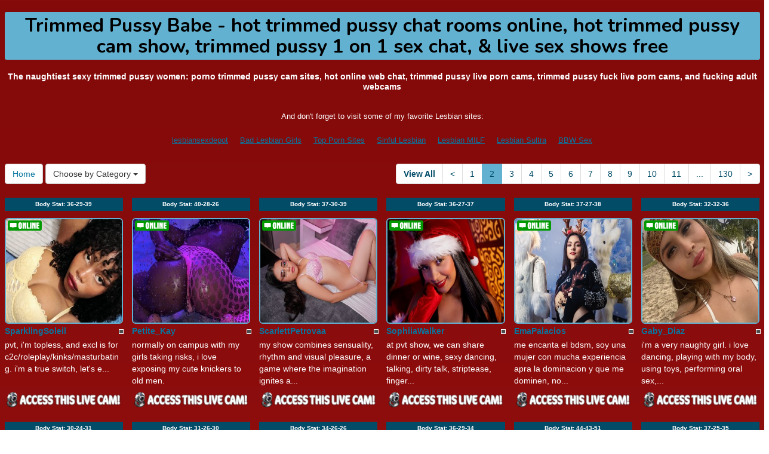

--- FILE ---
content_type: text/html; charset=UTF-8
request_url: http://www.freelesbianlivecam.com/?page=2&newniche=trimmed
body_size: 14181
content:
<!DOCTYPE html>
<html lang="en">
<head>
<meta charset="utf-8">
<title>Trimmed Pussy Babe - hot trimmed pussy chat rooms online, hot trimmed pussy cam show, trimmed pussy 1 on 1 sex chat, &amp; live sex shows  free (Page 2)</title>
<meta name="viewport" content="width=device-width, initial-scale=1.0">
<link href="http://fonts.googleapis.com/css?family=Nunito:400,700" rel="stylesheet" type="text/css">
<link href="css/bootstrap.min.css" rel="stylesheet">
<link href="style.php" rel="stylesheet">

<meta name="keywords" content="trimmed pussy, nasty trimmed pussy, sexy trimmed pussy women, hot trimmed pussy woman, beautiful trimmed pussies, fuck trimmed pussy sex web cams, xxx  vidio chat, hardcore xxx webcam , fucking trimmed pussy web cam, chatrooms , hot trimmed pussy live xxx, trimmed pussy webcamspornolive trimmed pussy sex live, xxx trimmed pussy free web cam sites, adult webcam sites trimmed pussy, webcam sites  live, free live cam , adult trimmed pussy chat, trimmed pussy adult live shows" />
<meta name="description" content="Internet's naughtiest nasty trimmed pussy, sexy trimmed pussy women, hot trimmed pussy woman: free  sexcams, xxx  chat for free, sexy trimmed pussy random video chats, porn trimmed pussy free online cam, and  sexy cams" />
<meta property="og:title" content="Trimmed Pussy Babe - hot trimmed pussy chat rooms online, hot trimmed pussy cam show, trimmed pussy 1 on 1 sex chat, &amp; live sex shows  free (Page 2)" />
<meta property="og:description" content="Internet's naughtiest nasty trimmed pussy, sexy trimmed pussy women, hot trimmed pussy woman: free  sexcams, xxx  chat for free, sexy trimmed pussy random video chats, porn trimmed pussy free online cam, and  sexy cams"/>
<meta property="og:url" content="http://www.freelesbianlivecam.com/?page=2&newniche=trimmed"/>
<meta property="og:site_name" content="FreeLesbianLiveCam.com"/>

<script type="text/javascript">
  var _gaq = _gaq || [];
  _gaq.push(['_setAccount', 'UA-77341136-25']);
  _gaq.push(['_trackPageview']);

  (function() {
    var ga = document.createElement('script'); ga.type = 'text/javascript'; ga.async = true;
    ga.src = ('https:' == document.location.protocol ? 'https://ssl' : 'http://www') + '.google-analytics.com/ga.js';
    var s = document.getElementsByTagName('script')[0]; s.parentNode.insertBefore(ga, s);
  })();
</script>
</head>
<body>
<div class="wrap">
<div class="container">

<header>
<h1>Trimmed Pussy Babe - hot trimmed pussy chat rooms online, hot trimmed pussy cam show, trimmed pussy 1 on 1 sex chat, &amp; live sex shows  free</h1>
<h2>The naughtiest sexy trimmed pussy women: porno trimmed pussy cam sites, hot  online web chat, trimmed pussy live porn cams, trimmed pussy fuck live porn cams, and fucking  adult webcams</h2>
</header>

<div align="center">
	<table border="0" id="table2" cellpadding="10">
		<tr>
			<td align="center" colspan="7">
			<font size="2">And don't forget to visit some of my favorite Lesbian sites:</font></td>
		</tr>
		<tr>	
			<td><font size="2"><a href="http://www.lesbiansexdepot.com" target="_blank">lesbiansexdepot</a></font></td>	
			<td><font size="2"><a href="http://www.badlesbiangirls.com" target="_blank">Bad Lesbian Girls</a></font></td>
			<td><font size="2"><a href="http://www.allpornsitespass.com/" target="_blank">Top Porn Sites</a></font></td>
			<td><font size="2"><a href="http://www.sinfullesbian.com" target="_blank">Sinful Lesbian</a></font></td>
			<td><font size="2"><a href="http://www.lesbianmilf.name" target="_blank">Lesbian MILF</a></font></td>
			<td><font size="2"><a href="http://www.lesbiansultra.com" target="_blank">Lesbian Sultra</a></font></td>
			<td><font size="2"><a href="http://www.bbwhunter.com" target="_blank">BBW Sex</a></font></td>	
		</tr>
	</table>
</div>

<div class="maincontent">

<div class="toppg"><div class="row"><div class="col-lg-3 col-md-3 col-sm-3"><div class="nichboxl"><a href="/" class="btn btn-default" style="text-decoration:none">Home</a> <div class="btn-group"><button type="button" class="btn btn-default btn-cat dropdown-toggle" data-toggle="dropdown">Choose by Category <span class="caret"></span></button><ul class="dropdown-menu" role="menu"><li><a href="index.php?newniche=anal-sex&amp;page=1"> Fucking Anal</a></li><li><a href="index.php?newniche=asian-girls&amp;page=1"> Beautiful Asians</a></li><li><a href="index.php?newniche=babes&amp;page=1"> Nude Babe</a></li><li><a href="index.php?newniche=bbw&amp;page=1"> Sexy BBWs</a></li><li><a href="index.php?newniche=big-tits&amp;page=1"> Big Breast Women</a></li><li><a href="index.php?newniche=blonde-girls&amp;page=1"> Beautiful Blondes</a></li><li><a href="index.php?newniche=fetish/bdsm&amp;page=1"> Sexy Bondage</a></li><li><a href="index.php?newniche=brunette-girls&amp;page=1"> Nasty Brunettes</a></li><li><a href="index.php?newniche=college-girls&amp;page=1"> College Girl</a></li><li><a href="index.php?newniche=straight-couples&amp;page=1"> Couples XXX</a></li><li><a href="index.php?newniche=curvy&amp;page=1"> Naughty Chubbies</a></li><li><a href="index.php?newniche=ebony-girls&amp;page=1"> Sexy Ebony Babes</a></li><li><a href="index.php?newniche=granny&amp;page=1"> Sexy Grannies</a></li><li><a href="index.php?newniche=group-sex&amp;page=1"> Group Porno</a></li><li><a href="index.php?newniche=hairy-girls&amp;page=1"> Nude Hairy Pussy Women</a></li><li><a href="index.php?newniche=housewives&amp;page=1">Housewife</a></li><li><a href="index.php?newniche=huge-tits&amp;page=1"> Hot Huge Boob</a></li><li><a href="index.php?newniche=latin-girls&amp;page=1"> Sexy Latina Woman</a></li><li><a href="index.php?newniche=fetish/leather&amp;page=1"> Sexy Leather Women</a></li><li><a href="index.php?newniche=lesbian-couples&amp;page=1"> Sexy Lesbian Woman</a></li><li><a href="index.php?newniche=mature-women&amp;page=1"> Naughty Olders</a></li><li><a href="index.php?newniche=medium-tits&amp;page=1"> Sexy Medium Boob Girl</a></li><li><a href="index.php?newniche=petite-girls&amp;page=1"> Sexy Petites</a></li><li><a href="index.php?newniche=pornstars&amp;page=1"> Horny Pornstar</a></li><li><a href="index.php?newniche=redhead-girls&amp;page=1"> Sexy Redhead Woman</a></li><li><a href="index.php?newniche=shaved&amp;page=1"> Nude Shaved Pussy Woman</a></li><li><a href="index.php?newniche=small-tits&amp;page=1"> Hot Small Breasts</a></li><li><a href="index.php?newniche=teen-girls&amp;page=1"> Sexy Teen</a></li><li><a href="index.php?newniche=girls-with-toys&amp;page=1"> XXX Toy</a></li><li class="active"><a href="index.php?newniche=trimmed&amp;page=1"> Trimmed Pussy Babe</a></li><li><a href="index.php?newniche=white-girls&amp;page=1"> Hot White Woman</a></li><li><a href="index.php?newniche=fetish/shemales&amp;page=1"> Tran Sexual</a></li><li><a href="index.php?newniche=fetish/tranny&amp;page=1"> Sexy Tranny</a></li><li><a href="index.php?newniche=pregnant-women&amp;page=1"> Beautiful Pregnants</a></li><li><a href="index.php?newniche=smoking-cigars&amp;page=1"> Hot Smoking Women</a></li><li><a href="index.php?newniche=feet-fetish&amp;page=1"> Hot Foot Fetish Woman</a></li><li><a href="index.php?newniche=non-nude/girlfriends&amp;page=1"> Talk Girl Mates</a></li><li><a href="index.php?newniche=non-nude/guy-friends&amp;page=1"> Guy Friend</a></li></ul></div></div></div><div class="col-lg-9 col-md-9 col-sm-9"><div class="pull-right"><ul class="pagination pull-right"><li class="viewal"><a href="http://www.lesbiansexlive.com/webcam/trimmed/?AFNO=illanpa.7.140.346.0.0.0.0.0" target="_blank">View All</a></li><li class='frtyk'><a href='?page=1&newniche=trimmed'>&lt;</a></li><li><a href='?page=1&newniche=trimmed'>1</a></li><li class='active'><span>2</span></li><li><a href='?page=3&newniche=trimmed'>3</a></li><li><a href='?page=4&newniche=trimmed'>4</a></li><li><a href='?page=5&newniche=trimmed'>5</a></li><li><a href='?page=6&newniche=trimmed'>6</a></li><li><a href='?page=7&newniche=trimmed'>7</a></li><li><a href='?page=8&newniche=trimmed'>8</a></li><li><a href='?page=9&newniche=trimmed'>9</a></li><li><a href='?page=10&newniche=trimmed'>10</a></li><li><a href='?page=11&newniche=trimmed'>11</a></li><li class='pgdot'><span>...</span></li><li><a href='?page=130'>130</a></li><li><a href='?page=3&newniche=trimmed'>&gt;</a></li></ul></div></div></div></div><div class="clearfix"></div>
<div class="row tabletnb">
<div class="col-lg-2 col-md-2 col-sm-4 col-xs-6" title="SparklingSoleil"><div class="tdbuttn lnkbtn" style="font-size:10px"><a href="http://www.lesbiansexlive.com/cam/SparklingSoleil/?AFNO=illanpa.7.140.346.0.0.0.0.0">Body Stat: <b>36-29-39</b></a></div><div class="tdtnb"><div class="fltx"><img src="1beb9efd13f86489e94bebf5df114586.png" alt="stat"></div><a href="http://www.lesbiansexlive.com/cam/SparklingSoleil/?AFNO=illanpa.7.140.346.0.0.0.0.0" target="_blank"><img src="//imagetransform.icfcdn.com/avatar/SparklingSoleil.jpeg" alt="SparklingSoleil" class="img-rounded bigpict"></a></div><div class="tdtitle"><div class="stathd"><img src="3810569719476b6399ef40ece2d5fd3f.gif" alt="stat"></div><a href="http://www.lesbiansexlive.com/cam/SparklingSoleil/?AFNO=illanpa.7.140.346.0.0.0.0.0" target="_blank">SparklingSoleil</a></div><div class="tddesc" style="padding:3px 0"><div>pvt, i'm topless, and excl is for c2c/roleplay/kinks/masturbating. 

i'm a true switch, let's e...</div></div><div class="tdbuttn"><a href="http://www.lesbiansexlive.com/cam/SparklingSoleil/?AFNO=illanpa.7.140.346.0.0.0.0.0" target="_blank"><img src="9a011a5477179069a5ecb835b87de249.png" width="98%" alt="stat"></a></div></div>
<div class="col-lg-2 col-md-2 col-sm-4 col-xs-6" title="Petite_Kay"><div class="tdbuttn lnkbtn" style="font-size:10px"><a href="http://www.lesbiansexlive.com/cam/Petite_Kay/?AFNO=illanpa.7.140.346.0.0.0.0.0">Body Stat: <b>40-28-26</b></a></div><div class="tdtnb"><div class="fltx"><img src="1beb9efd13f86489e94bebf5df114586.png" alt="stat"></div><a href="http://www.lesbiansexlive.com/cam/Petite_Kay/?AFNO=illanpa.7.140.346.0.0.0.0.0" target="_blank"><img src="//imagetransform.icfcdn.com/avatar/Petite_Kay.jpeg" alt="Petite_Kay" class="img-rounded bigpict"></a></div><div class="tdtitle"><div class="stathd"><img src="3810569719476b6399ef40ece2d5fd3f.gif" alt="stat"></div><a href="http://www.lesbiansexlive.com/cam/Petite_Kay/?AFNO=illanpa.7.140.346.0.0.0.0.0" target="_blank">Petite_Kay</a></div><div class="tddesc" style="padding:3px 0"><div>normally on campus with my girls taking risks, i love exposing my cute knickers to old men.</div></div><div class="tdbuttn"><a href="http://www.lesbiansexlive.com/cam/Petite_Kay/?AFNO=illanpa.7.140.346.0.0.0.0.0" target="_blank"><img src="9a011a5477179069a5ecb835b87de249.png" width="98%" alt="stat"></a></div></div>
<div class="col-lg-2 col-md-2 col-sm-4 col-xs-6" title="ScarlettPetrovaa"><div class="tdbuttn lnkbtn" style="font-size:10px"><a href="http://www.lesbiansexlive.com/cam/ScarlettPetrovaa/?AFNO=illanpa.7.140.346.0.0.0.0.0">Body Stat: <b>37-30-39</b></a></div><div class="tdtnb"><div class="fltx"><img src="1beb9efd13f86489e94bebf5df114586.png" alt="stat"></div><a href="http://www.lesbiansexlive.com/cam/ScarlettPetrovaa/?AFNO=illanpa.7.140.346.0.0.0.0.0" target="_blank"><img src="//imagetransform.icfcdn.com/avatar/ScarlettPetrovaa.jpeg" alt="ScarlettPetrovaa" class="img-rounded bigpict"></a></div><div class="tdtitle"><div class="stathd"><img src="3810569719476b6399ef40ece2d5fd3f.gif" alt="stat"></div><a href="http://www.lesbiansexlive.com/cam/ScarlettPetrovaa/?AFNO=illanpa.7.140.346.0.0.0.0.0" target="_blank">ScarlettPetrovaa</a></div><div class="tddesc" style="padding:3px 0"><div>my show combines sensuality, rhythm and visual pleasure, a game where the imagination ignites a...</div></div><div class="tdbuttn"><a href="http://www.lesbiansexlive.com/cam/ScarlettPetrovaa/?AFNO=illanpa.7.140.346.0.0.0.0.0" target="_blank"><img src="9a011a5477179069a5ecb835b87de249.png" width="98%" alt="stat"></a></div></div>
<div class="col-lg-2 col-md-2 col-sm-4 col-xs-6" title="SophiiaWalker"><div class="tdbuttn lnkbtn" style="font-size:10px"><a href="http://www.lesbiansexlive.com/cam/SophiiaWalker/?AFNO=illanpa.7.140.346.0.0.0.0.0">Body Stat: <b>36-27-37</b></a></div><div class="tdtnb"><div class="fltx"><img src="1beb9efd13f86489e94bebf5df114586.png" alt="stat"></div><a href="http://www.lesbiansexlive.com/cam/SophiiaWalker/?AFNO=illanpa.7.140.346.0.0.0.0.0" target="_blank"><img src="//imagetransform.icfcdn.com/avatar/SophiiaWalker.jpeg" alt="SophiiaWalker" class="img-rounded bigpict"></a></div><div class="tdtitle"><div class="stathd"><img src="3810569719476b6399ef40ece2d5fd3f.gif" alt="stat"></div><a href="http://www.lesbiansexlive.com/cam/SophiiaWalker/?AFNO=illanpa.7.140.346.0.0.0.0.0" target="_blank">SophiiaWalker</a></div><div class="tddesc" style="padding:3px 0"><div>at pvt show, we can share dinner or wine, sexy dancing, talking, dirty talk, striptease, finger...</div></div><div class="tdbuttn"><a href="http://www.lesbiansexlive.com/cam/SophiiaWalker/?AFNO=illanpa.7.140.346.0.0.0.0.0" target="_blank"><img src="9a011a5477179069a5ecb835b87de249.png" width="98%" alt="stat"></a></div></div>
<div class="col-lg-2 col-md-2 col-sm-4 col-xs-6" title="EmaPalacios"><div class="tdbuttn lnkbtn" style="font-size:10px"><a href="http://www.lesbiansexlive.com/cam/EmaPalacios/?AFNO=illanpa.7.140.346.0.0.0.0.0">Body Stat: <b>37-27-38</b></a></div><div class="tdtnb"><div class="fltx"><img src="1beb9efd13f86489e94bebf5df114586.png" alt="stat"></div><a href="http://www.lesbiansexlive.com/cam/EmaPalacios/?AFNO=illanpa.7.140.346.0.0.0.0.0" target="_blank"><img src="//imagetransform.icfcdn.com/avatar/EmaPalacios.jpeg" alt="EmaPalacios" class="img-rounded bigpict"></a></div><div class="tdtitle"><div class="stathd"><img src="3810569719476b6399ef40ece2d5fd3f.gif" alt="stat"></div><a href="http://www.lesbiansexlive.com/cam/EmaPalacios/?AFNO=illanpa.7.140.346.0.0.0.0.0" target="_blank">EmaPalacios</a></div><div class="tddesc" style="padding:3px 0"><div>me encanta el bdsm, soy una mujer con mucha experiencia apra la dominacion y que me dominen, no...</div></div><div class="tdbuttn"><a href="http://www.lesbiansexlive.com/cam/EmaPalacios/?AFNO=illanpa.7.140.346.0.0.0.0.0" target="_blank"><img src="9a011a5477179069a5ecb835b87de249.png" width="98%" alt="stat"></a></div></div>
<div class="col-lg-2 col-md-2 col-sm-4 col-xs-6" title="Gaby_Diaz"><div class="tdbuttn lnkbtn" style="font-size:10px"><a href="http://www.lesbiansexlive.com/cam/Gaby_Diaz/?AFNO=illanpa.7.140.346.0.0.0.0.0">Body Stat: <b>32-32-36</b></a></div><div class="tdtnb"><div class="fltx"><img src="1beb9efd13f86489e94bebf5df114586.png" alt="stat"></div><a href="http://www.lesbiansexlive.com/cam/Gaby_Diaz/?AFNO=illanpa.7.140.346.0.0.0.0.0" target="_blank"><img src="//imagetransform.icfcdn.com/avatar/Gaby_Diaz.jpeg" alt="Gaby_Diaz" class="img-rounded bigpict"></a></div><div class="tdtitle"><div class="stathd"><img src="3810569719476b6399ef40ece2d5fd3f.gif" alt="stat"></div><a href="http://www.lesbiansexlive.com/cam/Gaby_Diaz/?AFNO=illanpa.7.140.346.0.0.0.0.0" target="_blank">Gaby_Diaz</a></div><div class="tddesc" style="padding:3px 0"><div>i'm a very naughty girl. i love dancing, playing with my body, using toys, performing oral sex,...</div></div><div class="tdbuttn"><a href="http://www.lesbiansexlive.com/cam/Gaby_Diaz/?AFNO=illanpa.7.140.346.0.0.0.0.0" target="_blank"><img src="9a011a5477179069a5ecb835b87de249.png" width="98%" alt="stat"></a></div></div>
</div>
<div class="row tabletnb">
<div class="col-lg-2 col-md-2 col-sm-4 col-xs-6" title="charlotteewhitee"><div class="tdbuttn lnkbtn" style="font-size:10px"><a href="http://www.lesbiansexlive.com/cam/charlotteewhitee/?AFNO=illanpa.7.140.346.0.0.0.0.0">Body Stat: <b>30-24-31</b></a></div><div class="tdtnb"><div class="fltx"><img src="1beb9efd13f86489e94bebf5df114586.png" alt="stat"></div><a href="http://www.lesbiansexlive.com/cam/charlotteewhitee/?AFNO=illanpa.7.140.346.0.0.0.0.0" target="_blank"><img src="//imagetransform.icfcdn.com/avatar/charlotteewhitee.jpeg" alt="charlotteewhitee" class="img-rounded bigpict"></a></div><div class="tdtitle"><div class="stathd"><img src="3810569719476b6399ef40ece2d5fd3f.gif" alt="stat"></div><a href="http://www.lesbiansexlive.com/cam/charlotteewhitee/?AFNO=illanpa.7.140.346.0.0.0.0.0" target="_blank">charlotteewhitee</a></div><div class="tddesc" style="padding:3px 0"><div>in my shows you will find dancing, singing and undoubtedly many laughs full of pleasure, you ca...</div></div><div class="tdbuttn"><a href="http://www.lesbiansexlive.com/cam/charlotteewhitee/?AFNO=illanpa.7.140.346.0.0.0.0.0" target="_blank"><img src="9a011a5477179069a5ecb835b87de249.png" width="98%" alt="stat"></a></div></div>
<div class="col-lg-2 col-md-2 col-sm-4 col-xs-6" title="KateValencia"><div class="tdbuttn lnkbtn" style="font-size:10px"><a href="http://www.lesbiansexlive.com/cam/KateValencia/?AFNO=illanpa.7.140.346.0.0.0.0.0">Body Stat: <b>31-26-30</b></a></div><div class="tdtnb"><div class="fltx"><img src="1beb9efd13f86489e94bebf5df114586.png" alt="stat"></div><a href="http://www.lesbiansexlive.com/cam/KateValencia/?AFNO=illanpa.7.140.346.0.0.0.0.0" target="_blank"><img src="//imagetransform.icfcdn.com/avatar/KateValencia.jpeg" alt="KateValencia" class="img-rounded bigpict"></a></div><div class="tdtitle"><div class="stathd"><img src="3810569719476b6399ef40ece2d5fd3f.gif" alt="stat"></div><a href="http://www.lesbiansexlive.com/cam/KateValencia/?AFNO=illanpa.7.140.346.0.0.0.0.0" target="_blank">KateValencia</a></div><div class="tddesc" style="padding:3px 0"><div>i'm open to whatever you propose. i love pleasing and being fucked by my man. i enjoy driving y...</div></div><div class="tdbuttn"><a href="http://www.lesbiansexlive.com/cam/KateValencia/?AFNO=illanpa.7.140.346.0.0.0.0.0" target="_blank"><img src="9a011a5477179069a5ecb835b87de249.png" width="98%" alt="stat"></a></div></div>
<div class="col-lg-2 col-md-2 col-sm-4 col-xs-6" title="PilarArias"><div class="tdbuttn lnkbtn" style="font-size:10px"><a href="http://www.lesbiansexlive.com/cam/PilarArias/?AFNO=illanpa.7.140.346.0.0.0.0.0">Body Stat: <b>34-26-26</b></a></div><div class="tdtnb"><div class="fltx"><img src="1beb9efd13f86489e94bebf5df114586.png" alt="stat"></div><a href="http://www.lesbiansexlive.com/cam/PilarArias/?AFNO=illanpa.7.140.346.0.0.0.0.0" target="_blank"><img src="//imagetransform.icfcdn.com/avatar/PilarArias.jpeg" alt="PilarArias" class="img-rounded bigpict"></a></div><div class="tdtitle"><div class="stathd"><img src="3810569719476b6399ef40ece2d5fd3f.gif" alt="stat"></div><a href="http://www.lesbiansexlive.com/cam/PilarArias/?AFNO=illanpa.7.140.346.0.0.0.0.0" target="_blank">PilarArias</a></div><div class="tddesc" style="padding:3px 0"><div>take me gently, for i am like a blossoming flower, ready to be plucked and penetrated to the ve...</div></div><div class="tdbuttn"><a href="http://www.lesbiansexlive.com/cam/PilarArias/?AFNO=illanpa.7.140.346.0.0.0.0.0" target="_blank"><img src="9a011a5477179069a5ecb835b87de249.png" width="98%" alt="stat"></a></div></div>
<div class="col-lg-2 col-md-2 col-sm-4 col-xs-6" title="Sexybusty19"><div class="tdbuttn lnkbtn" style="font-size:10px"><a href="http://www.lesbiansexlive.com/cam/Sexybusty19/?AFNO=illanpa.7.140.346.0.0.0.0.0">Body Stat: <b>36-29-34</b></a></div><div class="tdtnb"><div class="fltx"><img src="1beb9efd13f86489e94bebf5df114586.png" alt="stat"></div><a href="http://www.lesbiansexlive.com/cam/Sexybusty19/?AFNO=illanpa.7.140.346.0.0.0.0.0" target="_blank"><img src="//imagetransform.icfcdn.com/avatar/Sexybusty19.jpeg" alt="Sexybusty19" class="img-rounded bigpict"></a></div><div class="tdtitle"><div class="stathd"><img src="3810569719476b6399ef40ece2d5fd3f.gif" alt="stat"></div><a href="http://www.lesbiansexlive.com/cam/Sexybusty19/?AFNO=illanpa.7.140.346.0.0.0.0.0" target="_blank">Sexybusty19</a></div><div class="tddesc" style="padding:3px 0"><div>i like to touch myself knowing that you are hard for me, making yourself happy is a priority. i...</div></div><div class="tdbuttn"><a href="http://www.lesbiansexlive.com/cam/Sexybusty19/?AFNO=illanpa.7.140.346.0.0.0.0.0" target="_blank"><img src="9a011a5477179069a5ecb835b87de249.png" width="98%" alt="stat"></a></div></div>
<div class="col-lg-2 col-md-2 col-sm-4 col-xs-6" title="Danna_LaNegra22"><div class="tdbuttn lnkbtn" style="font-size:10px"><a href="http://www.lesbiansexlive.com/cam/Danna_LaNegra22/?AFNO=illanpa.7.140.346.0.0.0.0.0">Body Stat: <b>44-43-51</b></a></div><div class="tdtnb"><div class="fltx"><img src="1beb9efd13f86489e94bebf5df114586.png" alt="stat"></div><a href="http://www.lesbiansexlive.com/cam/Danna_LaNegra22/?AFNO=illanpa.7.140.346.0.0.0.0.0" target="_blank"><img src="//imagetransform.icfcdn.com/avatar/Danna_LaNegra22.jpeg" alt="Danna_LaNegra22" class="img-rounded bigpict"></a></div><div class="tdtitle"><div class="stathd"><img src="3810569719476b6399ef40ece2d5fd3f.gif" alt="stat"></div><a href="http://www.lesbiansexlive.com/cam/Danna_LaNegra22/?AFNO=illanpa.7.140.346.0.0.0.0.0" target="_blank">Danna_LaNegra22</a></div><div class="tddesc" style="padding:3px 0"><div></div></div><div class="tdbuttn"><a href="http://www.lesbiansexlive.com/cam/Danna_LaNegra22/?AFNO=illanpa.7.140.346.0.0.0.0.0" target="_blank"><img src="9a011a5477179069a5ecb835b87de249.png" width="98%" alt="stat"></a></div></div>
<div class="col-lg-2 col-md-2 col-sm-4 col-xs-6" title="HeidyRousse"><div class="tdbuttn lnkbtn" style="font-size:10px"><a href="http://www.lesbiansexlive.com/cam/HeidyRousse/?AFNO=illanpa.7.140.346.0.0.0.0.0">Body Stat: <b>37-25-35</b></a></div><div class="tdtnb"><div class="fltx"><img src="1beb9efd13f86489e94bebf5df114586.png" alt="stat"></div><a href="http://www.lesbiansexlive.com/cam/HeidyRousse/?AFNO=illanpa.7.140.346.0.0.0.0.0" target="_blank"><img src="//imagetransform.icfcdn.com/avatar/HeidyRousse.jpeg" alt="HeidyRousse" class="img-rounded bigpict"></a></div><div class="tdtitle"><div class="stathd"><img src="3810569719476b6399ef40ece2d5fd3f.gif" alt="stat"></div><a href="http://www.lesbiansexlive.com/cam/HeidyRousse/?AFNO=illanpa.7.140.346.0.0.0.0.0" target="_blank">HeidyRousse</a></div><div class="tddesc" style="padding:3px 0"><div>hello, i am heidy, a girl who loves to make every moment special, that's why i make sure i know...</div></div><div class="tdbuttn"><a href="http://www.lesbiansexlive.com/cam/HeidyRousse/?AFNO=illanpa.7.140.346.0.0.0.0.0" target="_blank"><img src="9a011a5477179069a5ecb835b87de249.png" width="98%" alt="stat"></a></div></div>
</div>
<div class="row tabletnb">
<div class="col-lg-2 col-md-2 col-sm-4 col-xs-6" title="JenSmith"><div class="tdbuttn lnkbtn" style="font-size:10px"><a href="http://www.lesbiansexlive.com/cam/JenSmith/?AFNO=illanpa.7.140.346.0.0.0.0.0">Body Stat: <b>32-27-32</b></a></div><div class="tdtnb"><div class="fltx"><img src="1beb9efd13f86489e94bebf5df114586.png" alt="stat"></div><a href="http://www.lesbiansexlive.com/cam/JenSmith/?AFNO=illanpa.7.140.346.0.0.0.0.0" target="_blank"><img src="//imagetransform.icfcdn.com/avatar/JenSmith.jpeg" alt="JenSmith" class="img-rounded bigpict"></a></div><div class="tdtitle"><div class="stathd"><img src="3810569719476b6399ef40ece2d5fd3f.gif" alt="stat"></div><a href="http://www.lesbiansexlive.com/cam/JenSmith/?AFNO=illanpa.7.140.346.0.0.0.0.0" target="_blank">JenSmith</a></div><div class="tddesc" style="padding:3px 0"><div>soy dulce, consentida y delicada al inicio, me gusta que me cuiden y me mimen. pero cuando la c...</div></div><div class="tdbuttn"><a href="http://www.lesbiansexlive.com/cam/JenSmith/?AFNO=illanpa.7.140.346.0.0.0.0.0" target="_blank"><img src="9a011a5477179069a5ecb835b87de249.png" width="98%" alt="stat"></a></div></div>
<div class="col-lg-2 col-md-2 col-sm-4 col-xs-6" title="Jasmin_606"><div class="tdbuttn lnkbtn" style="font-size:10px"><a href="http://www.lesbiansexlive.com/cam/Jasmin_606/?AFNO=illanpa.7.140.346.0.0.0.0.0">Body Stat: <b>33-28-48</b></a></div><div class="tdtnb"><div class="fltx"><img src="1beb9efd13f86489e94bebf5df114586.png" alt="stat"></div><a href="http://www.lesbiansexlive.com/cam/Jasmin_606/?AFNO=illanpa.7.140.346.0.0.0.0.0" target="_blank"><img src="//imagetransform.icfcdn.com/avatar/Jasmin_606.jpeg" alt="Jasmin_606" class="img-rounded bigpict"></a></div><div class="tdtitle"><div class="stathd"><img src="3810569719476b6399ef40ece2d5fd3f.gif" alt="stat"></div><a href="http://www.lesbiansexlive.com/cam/Jasmin_606/?AFNO=illanpa.7.140.346.0.0.0.0.0" target="_blank">Jasmin_606</a></div><div class="tddesc" style="padding:3px 0"><div>welcome to your new obsession. when it comes to fun, i concentrate on discovering the most deli...</div></div><div class="tdbuttn"><a href="http://www.lesbiansexlive.com/cam/Jasmin_606/?AFNO=illanpa.7.140.346.0.0.0.0.0" target="_blank"><img src="9a011a5477179069a5ecb835b87de249.png" width="98%" alt="stat"></a></div></div>
<div class="col-lg-2 col-md-2 col-sm-4 col-xs-6" title="MaddieWaves"><div class="tdbuttn lnkbtn" style="font-size:10px"><a href="http://www.lesbiansexlive.com/cam/MaddieWaves/?AFNO=illanpa.7.140.346.0.0.0.0.0">Body Stat: <b>38-28-38</b></a></div><div class="tdtnb"><div class="fltx"><img src="1beb9efd13f86489e94bebf5df114586.png" alt="stat"></div><a href="http://www.lesbiansexlive.com/cam/MaddieWaves/?AFNO=illanpa.7.140.346.0.0.0.0.0" target="_blank"><img src="//imagetransform.icfcdn.com/avatar/MaddieWaves.jpeg" alt="MaddieWaves" class="img-rounded bigpict"></a></div><div class="tdtitle"><div class="stathd"><img src="3810569719476b6399ef40ece2d5fd3f.gif" alt="stat"></div><a href="http://www.lesbiansexlive.com/cam/MaddieWaves/?AFNO=illanpa.7.140.346.0.0.0.0.0" target="_blank">MaddieWaves</a></div><div class="tddesc" style="padding:3px 0"><div>my show is pure provocation. lingering glances, slow movements that ignite the imagination, and...</div></div><div class="tdbuttn"><a href="http://www.lesbiansexlive.com/cam/MaddieWaves/?AFNO=illanpa.7.140.346.0.0.0.0.0" target="_blank"><img src="9a011a5477179069a5ecb835b87de249.png" width="98%" alt="stat"></a></div></div>
<div class="col-lg-2 col-md-2 col-sm-4 col-xs-6" title="Betta"><div class="tdbuttn lnkbtn" style="font-size:10px"><a href="http://www.lesbiansexlive.com/cam/Betta/?AFNO=illanpa.7.140.346.0.0.0.0.0">Body Stat: <b>34-34-37</b></a></div><div class="tdtnb"><div class="fltx"><img src="1beb9efd13f86489e94bebf5df114586.png" alt="stat"></div><a href="http://www.lesbiansexlive.com/cam/Betta/?AFNO=illanpa.7.140.346.0.0.0.0.0" target="_blank"><img src="//imagetransform.icfcdn.com/avatar/Betta.jpeg" alt="Betta" class="img-rounded bigpict"></a></div><div class="tdtitle"><div class="stathd"><img src="3810569719476b6399ef40ece2d5fd3f.gif" alt="stat"></div><a href="http://www.lesbiansexlive.com/cam/Betta/?AFNO=illanpa.7.140.346.0.0.0.0.0" target="_blank">Betta</a></div><div class="tddesc" style="padding:3px 0"><div>my fetish anal hard/extreme...love also strech my pussy and play with my artificial sperme for ...</div></div><div class="tdbuttn"><a href="http://www.lesbiansexlive.com/cam/Betta/?AFNO=illanpa.7.140.346.0.0.0.0.0" target="_blank"><img src="9a011a5477179069a5ecb835b87de249.png" width="98%" alt="stat"></a></div></div>
<div class="col-lg-2 col-md-2 col-sm-4 col-xs-6" title="MelaniePalmerr"><div class="tdbuttn lnkbtn" style="font-size:10px"><a href="http://www.lesbiansexlive.com/cam/MelaniePalmerr/?AFNO=illanpa.7.140.346.0.0.0.0.0">Body Stat: <b>33-32-44</b></a></div><div class="tdtnb"><div class="fltx"><img src="1beb9efd13f86489e94bebf5df114586.png" alt="stat"></div><a href="http://www.lesbiansexlive.com/cam/MelaniePalmerr/?AFNO=illanpa.7.140.346.0.0.0.0.0" target="_blank"><img src="//imagetransform.icfcdn.com/avatar/MelaniePalmerr.jpeg" alt="MelaniePalmerr" class="img-rounded bigpict"></a></div><div class="tdtitle"><div class="stathd"><img src="3810569719476b6399ef40ece2d5fd3f.gif" alt="stat"></div><a href="http://www.lesbiansexlive.com/cam/MelaniePalmerr/?AFNO=illanpa.7.140.346.0.0.0.0.0" target="_blank">MelaniePalmerr</a></div><div class="tddesc" style="padding:3px 0"><div>my show is pure play and temptation. i like to tease, to move my curves slowly and look at you ...</div></div><div class="tdbuttn"><a href="http://www.lesbiansexlive.com/cam/MelaniePalmerr/?AFNO=illanpa.7.140.346.0.0.0.0.0" target="_blank"><img src="9a011a5477179069a5ecb835b87de249.png" width="98%" alt="stat"></a></div></div>
<div class="col-lg-2 col-md-2 col-sm-4 col-xs-6" title="EmilyConoor"><div class="tdbuttn lnkbtn" style="font-size:10px"><a href="http://www.lesbiansexlive.com/cam/EmilyConoor/?AFNO=illanpa.7.140.346.0.0.0.0.0">Body Stat: <b>26-27-29</b></a></div><div class="tdtnb"><div class="fltx"><img src="1beb9efd13f86489e94bebf5df114586.png" alt="stat"></div><a href="http://www.lesbiansexlive.com/cam/EmilyConoor/?AFNO=illanpa.7.140.346.0.0.0.0.0" target="_blank"><img src="//imagetransform.icfcdn.com/avatar/EmilyConoor.jpeg" alt="EmilyConoor" class="img-rounded bigpict"></a></div><div class="tdtitle"><div class="stathd"><img src="3810569719476b6399ef40ece2d5fd3f.gif" alt="stat"></div><a href="http://www.lesbiansexlive.com/cam/EmilyConoor/?AFNO=illanpa.7.140.346.0.0.0.0.0" target="_blank">EmilyConoor</a></div><div class="tddesc" style="padding:3px 0"><div>i love being very specific in the shows i perform, i love touching every inch of my body as if ...</div></div><div class="tdbuttn"><a href="http://www.lesbiansexlive.com/cam/EmilyConoor/?AFNO=illanpa.7.140.346.0.0.0.0.0" target="_blank"><img src="9a011a5477179069a5ecb835b87de249.png" width="98%" alt="stat"></a></div></div>
</div>
<div class="row tabletnb">
<div class="col-lg-2 col-md-2 col-sm-4 col-xs-6" title="NoahCollins"><div class="tdbuttn lnkbtn" style="font-size:10px"><a href="http://www.lesbiansexlive.com/cam/NoahCollins/?AFNO=illanpa.7.140.346.0.0.0.0.0">Body Stat: <b>34-25-32</b></a></div><div class="tdtnb"><div class="fltx"><img src="1beb9efd13f86489e94bebf5df114586.png" alt="stat"></div><a href="http://www.lesbiansexlive.com/cam/NoahCollins/?AFNO=illanpa.7.140.346.0.0.0.0.0" target="_blank"><img src="//imagetransform.icfcdn.com/avatar/NoahCollins.jpeg" alt="NoahCollins" class="img-rounded bigpict"></a></div><div class="tdtitle"><div class="stathd"><img src="3810569719476b6399ef40ece2d5fd3f.gif" alt="stat"></div><a href="http://www.lesbiansexlive.com/cam/NoahCollins/?AFNO=illanpa.7.140.346.0.0.0.0.0" target="_blank">NoahCollins</a></div><div class="tddesc" style="padding:3px 0"><div>with my piercing brown eyes and blonde hair, i'll bewitch you and transport you to a world of p...</div></div><div class="tdbuttn"><a href="http://www.lesbiansexlive.com/cam/NoahCollins/?AFNO=illanpa.7.140.346.0.0.0.0.0" target="_blank"><img src="9a011a5477179069a5ecb835b87de249.png" width="98%" alt="stat"></a></div></div>
<div class="col-lg-2 col-md-2 col-sm-4 col-xs-6" title="SEXYASSTINAXXX"><div class="tdbuttn lnkbtn" style="font-size:10px"><a href="http://www.lesbiansexlive.com/cam/SEXYASSTINAXXX/?AFNO=illanpa.7.140.346.0.0.0.0.0">Body Stat: <b>26-25-26</b></a></div><div class="tdtnb"><div class="fltx"><img src="1beb9efd13f86489e94bebf5df114586.png" alt="stat"></div><a href="http://www.lesbiansexlive.com/cam/SEXYASSTINAXXX/?AFNO=illanpa.7.140.346.0.0.0.0.0" target="_blank"><img src="//imagetransform.icfcdn.com/avatar/SEXYASSTINAXXX.jpeg" alt="SEXYASSTINAXXX" class="img-rounded bigpict"></a></div><div class="tdtitle"><div class="stathd"><img src="3810569719476b6399ef40ece2d5fd3f.gif" alt="stat"></div><a href="http://www.lesbiansexlive.com/cam/SEXYASSTINAXXX/?AFNO=illanpa.7.140.346.0.0.0.0.0" target="_blank">SEXYASSTINAXXX</a></div><div class="tddesc" style="padding:3px 0"><div></div></div><div class="tdbuttn"><a href="http://www.lesbiansexlive.com/cam/SEXYASSTINAXXX/?AFNO=illanpa.7.140.346.0.0.0.0.0" target="_blank"><img src="9a011a5477179069a5ecb835b87de249.png" width="98%" alt="stat"></a></div></div>
<div class="col-lg-2 col-md-2 col-sm-4 col-xs-6" title="erotik_scarlett"><div class="tdbuttn lnkbtn" style="font-size:10px"><a href="http://www.lesbiansexlive.com/cam/erotik_scarlett/?AFNO=illanpa.7.140.346.0.0.0.0.0">Body Stat: <b>24-28-42</b></a></div><div class="tdtnb"><div class="fltx"><img src="1beb9efd13f86489e94bebf5df114586.png" alt="stat"></div><a href="http://www.lesbiansexlive.com/cam/erotik_scarlett/?AFNO=illanpa.7.140.346.0.0.0.0.0" target="_blank"><img src="//imagetransform.icfcdn.com/avatar/erotik_scarlett.jpeg" alt="erotik_scarlett" class="img-rounded bigpict"></a></div><div class="tdtitle"><div class="stathd"><img src="3810569719476b6399ef40ece2d5fd3f.gif" alt="stat"></div><a href="http://www.lesbiansexlive.com/cam/erotik_scarlett/?AFNO=illanpa.7.140.346.0.0.0.0.0" target="_blank">erotik_scarlett</a></div><div class="tddesc" style="padding:3px 0"><div>in public, i'll do a sexy dance for you, show you my breasts, and you can tease me by vibrating...</div></div><div class="tdbuttn"><a href="http://www.lesbiansexlive.com/cam/erotik_scarlett/?AFNO=illanpa.7.140.346.0.0.0.0.0" target="_blank"><img src="9a011a5477179069a5ecb835b87de249.png" width="98%" alt="stat"></a></div></div>
<div class="col-lg-2 col-md-2 col-sm-4 col-xs-6" title="ScarlettSaphire"><div class="tdbuttn lnkbtn" style="font-size:10px"><a href="http://www.lesbiansexlive.com/cam/ScarlettSaphire/?AFNO=illanpa.7.140.346.0.0.0.0.0">Body Stat: <b>31-27-28</b></a></div><div class="tdtnb"><div class="fltx"><img src="1beb9efd13f86489e94bebf5df114586.png" alt="stat"></div><a href="http://www.lesbiansexlive.com/cam/ScarlettSaphire/?AFNO=illanpa.7.140.346.0.0.0.0.0" target="_blank"><img src="//imagetransform.icfcdn.com/avatar/ScarlettSaphire.jpeg" alt="ScarlettSaphire" class="img-rounded bigpict"></a></div><div class="tdtitle"><div class="stathd"><img src="3810569719476b6399ef40ece2d5fd3f.gif" alt="stat"></div><a href="http://www.lesbiansexlive.com/cam/ScarlettSaphire/?AFNO=illanpa.7.140.346.0.0.0.0.0" target="_blank">ScarlettSaphire</a></div><div class="tddesc" style="padding:3px 0"><div>i am a shy girl looking for new fantasies and pleasures, wanting a man to show me how to treat ...</div></div><div class="tdbuttn"><a href="http://www.lesbiansexlive.com/cam/ScarlettSaphire/?AFNO=illanpa.7.140.346.0.0.0.0.0" target="_blank"><img src="9a011a5477179069a5ecb835b87de249.png" width="98%" alt="stat"></a></div></div>
<div class="col-lg-2 col-md-2 col-sm-4 col-xs-6" title="LunnaNoir"><div class="tdbuttn lnkbtn" style="font-size:10px"><a href="http://www.lesbiansexlive.com/cam/LunnaNoir/?AFNO=illanpa.7.140.346.0.0.0.0.0">Body Stat: <b>31-24-32</b></a></div><div class="tdtnb"><div class="fltx"><img src="1beb9efd13f86489e94bebf5df114586.png" alt="stat"></div><a href="http://www.lesbiansexlive.com/cam/LunnaNoir/?AFNO=illanpa.7.140.346.0.0.0.0.0" target="_blank"><img src="//imagetransform.icfcdn.com/avatar/LunnaNoir.jpeg" alt="LunnaNoir" class="img-rounded bigpict"></a></div><div class="tdtitle"><div class="stathd"><img src="3810569719476b6399ef40ece2d5fd3f.gif" alt="stat"></div><a href="http://www.lesbiansexlive.com/cam/LunnaNoir/?AFNO=illanpa.7.140.346.0.0.0.0.0" target="_blank">LunnaNoir</a></div><div class="tddesc" style="padding:3px 0"><div>in my show you'll find passionate role-playing, lots of energy, and an active attitude to fulfi...</div></div><div class="tdbuttn"><a href="http://www.lesbiansexlive.com/cam/LunnaNoir/?AFNO=illanpa.7.140.346.0.0.0.0.0" target="_blank"><img src="9a011a5477179069a5ecb835b87de249.png" width="98%" alt="stat"></a></div></div>
<div class="col-lg-2 col-md-2 col-sm-4 col-xs-6" title="MelodyCarson"><div class="tdbuttn lnkbtn" style="font-size:10px"><a href="http://www.lesbiansexlive.com/cam/MelodyCarson/?AFNO=illanpa.7.140.346.0.0.0.0.0">Body Stat: <b>36-24-24</b></a></div><div class="tdtnb"><div class="fltx"><img src="1beb9efd13f86489e94bebf5df114586.png" alt="stat"></div><a href="http://www.lesbiansexlive.com/cam/MelodyCarson/?AFNO=illanpa.7.140.346.0.0.0.0.0" target="_blank"><img src="//imagetransform.icfcdn.com/avatar/MelodyCarson.jpeg" alt="MelodyCarson" class="img-rounded bigpict"></a></div><div class="tdtitle"><div class="stathd"><img src="3810569719476b6399ef40ece2d5fd3f.gif" alt="stat"></div><a href="http://www.lesbiansexlive.com/cam/MelodyCarson/?AFNO=illanpa.7.140.346.0.0.0.0.0" target="_blank">MelodyCarson</a></div><div class="tddesc" style="padding:3px 0"><div>no tengo muchos lÃÂ­mites cuando se trata de placer, por eso podemos pasarlo muy bien aqu�...</div></div><div class="tdbuttn"><a href="http://www.lesbiansexlive.com/cam/MelodyCarson/?AFNO=illanpa.7.140.346.0.0.0.0.0" target="_blank"><img src="9a011a5477179069a5ecb835b87de249.png" width="98%" alt="stat"></a></div></div>
</div>
<div class="row tabletnb">
<div class="col-lg-2 col-md-2 col-sm-4 col-xs-6" title="BringingLuck"><div class="tdbuttn lnkbtn" style="font-size:10px"><a href="http://www.lesbiansexlive.com/cam/BringingLuck/?AFNO=illanpa.7.140.346.0.0.0.0.0">Body Stat: <b>37-24-36</b></a></div><div class="tdtnb"><div class="fltx"><img src="1beb9efd13f86489e94bebf5df114586.png" alt="stat"></div><a href="http://www.lesbiansexlive.com/cam/BringingLuck/?AFNO=illanpa.7.140.346.0.0.0.0.0" target="_blank"><img src="//imagetransform.icfcdn.com/avatar/BringingLuck.jpeg" alt="BringingLuck" class="img-rounded bigpict"></a></div><div class="tdtitle"><div class="stathd"><img src="3810569719476b6399ef40ece2d5fd3f.gif" alt="stat"></div><a href="http://www.lesbiansexlive.com/cam/BringingLuck/?AFNO=illanpa.7.140.346.0.0.0.0.0" target="_blank">BringingLuck</a></div><div class="tddesc" style="padding:3px 0"><div>i am sweet, full of passion and very very naughty person.what you see online is what i am in real.</div></div><div class="tdbuttn"><a href="http://www.lesbiansexlive.com/cam/BringingLuck/?AFNO=illanpa.7.140.346.0.0.0.0.0" target="_blank"><img src="9a011a5477179069a5ecb835b87de249.png" width="98%" alt="stat"></a></div></div>
<div class="col-lg-2 col-md-2 col-sm-4 col-xs-6" title="Holla0503"><div class="tdbuttn lnkbtn" style="font-size:10px"><a href="http://www.lesbiansexlive.com/cam/Holla0503/?AFNO=illanpa.7.140.346.0.0.0.0.0">Body Stat: <b>28-24-24</b></a></div><div class="tdtnb"><div class="fltx"><img src="1beb9efd13f86489e94bebf5df114586.png" alt="stat"></div><a href="http://www.lesbiansexlive.com/cam/Holla0503/?AFNO=illanpa.7.140.346.0.0.0.0.0" target="_blank"><img src="//imagetransform.icfcdn.com/avatar/Holla0503.jpeg" alt="Holla0503" class="img-rounded bigpict"></a></div><div class="tdtitle"><div class="stathd"><img src="3810569719476b6399ef40ece2d5fd3f.gif" alt="stat"></div><a href="http://www.lesbiansexlive.com/cam/Holla0503/?AFNO=illanpa.7.140.346.0.0.0.0.0" target="_blank">Holla0503</a></div><div class="tddesc" style="padding:3px 0"><div>i love to pamper gentlemen and make them feel special</div></div><div class="tdbuttn"><a href="http://www.lesbiansexlive.com/cam/Holla0503/?AFNO=illanpa.7.140.346.0.0.0.0.0" target="_blank"><img src="9a011a5477179069a5ecb835b87de249.png" width="98%" alt="stat"></a></div></div>
<div class="col-lg-2 col-md-2 col-sm-4 col-xs-6" title="TaylorAdaams"><div class="tdbuttn lnkbtn" style="font-size:10px"><a href="http://www.lesbiansexlive.com/cam/TaylorAdaams/?AFNO=illanpa.7.140.346.0.0.0.0.0">Body Stat: <b>27-34-34</b></a></div><div class="tdtnb"><div class="fltx"><img src="1beb9efd13f86489e94bebf5df114586.png" alt="stat"></div><a href="http://www.lesbiansexlive.com/cam/TaylorAdaams/?AFNO=illanpa.7.140.346.0.0.0.0.0" target="_blank"><img src="//imagetransform.icfcdn.com/avatar/TaylorAdaams.jpeg" alt="TaylorAdaams" class="img-rounded bigpict"></a></div><div class="tdtitle"><div class="stathd"><img src="3810569719476b6399ef40ece2d5fd3f.gif" alt="stat"></div><a href="http://www.lesbiansexlive.com/cam/TaylorAdaams/?AFNO=illanpa.7.140.346.0.0.0.0.0" target="_blank">TaylorAdaams</a></div><div class="tddesc" style="padding:3px 0"><div>i am the queen of seduction, who will make your imagination fly, with my antics, and my desire ...</div></div><div class="tdbuttn"><a href="http://www.lesbiansexlive.com/cam/TaylorAdaams/?AFNO=illanpa.7.140.346.0.0.0.0.0" target="_blank"><img src="9a011a5477179069a5ecb835b87de249.png" width="98%" alt="stat"></a></div></div>
<div class="col-lg-2 col-md-2 col-sm-4 col-xs-6" title="SexySamantha_xx"><div class="tdbuttn lnkbtn" style="font-size:10px"><a href="http://www.lesbiansexlive.com/cam/SexySamantha_xx/?AFNO=illanpa.7.140.346.0.0.0.0.0">Body Stat: <b>36-32-32</b></a></div><div class="tdtnb"><div class="fltx"><img src="1beb9efd13f86489e94bebf5df114586.png" alt="stat"></div><a href="http://www.lesbiansexlive.com/cam/SexySamantha_xx/?AFNO=illanpa.7.140.346.0.0.0.0.0" target="_blank"><img src="//imagetransform.icfcdn.com/avatar/SexySamantha_xx.jpeg" alt="SexySamantha_xx" class="img-rounded bigpict"></a></div><div class="tdtitle"><div class="stathd"><img src="3810569719476b6399ef40ece2d5fd3f.gif" alt="stat"></div><a href="http://www.lesbiansexlive.com/cam/SexySamantha_xx/?AFNO=illanpa.7.140.346.0.0.0.0.0" target="_blank">SexySamantha_xx</a></div><div class="tddesc" style="padding:3px 0"><div>i love getting to know you, your turn ons and finding out how much fun we can have together! if...</div></div><div class="tdbuttn"><a href="http://www.lesbiansexlive.com/cam/SexySamantha_xx/?AFNO=illanpa.7.140.346.0.0.0.0.0" target="_blank"><img src="9a011a5477179069a5ecb835b87de249.png" width="98%" alt="stat"></a></div></div>
<div class="col-lg-2 col-md-2 col-sm-4 col-xs-6" title="Elizabeth_Dumont"><div class="tdbuttn lnkbtn" style="font-size:10px"><a href="http://www.lesbiansexlive.com/cam/Elizabeth_Dumont/?AFNO=illanpa.7.140.346.0.0.0.0.0">Body Stat: <b>30-29-40</b></a></div><div class="tdtnb"><div class="fltx"><img src="1beb9efd13f86489e94bebf5df114586.png" alt="stat"></div><a href="http://www.lesbiansexlive.com/cam/Elizabeth_Dumont/?AFNO=illanpa.7.140.346.0.0.0.0.0" target="_blank"><img src="//imagetransform.icfcdn.com/avatar/Elizabeth_Dumont.jpeg" alt="Elizabeth_Dumont" class="img-rounded bigpict"></a></div><div class="tdtitle"><div class="stathd"><img src="3810569719476b6399ef40ece2d5fd3f.gif" alt="stat"></div><a href="http://www.lesbiansexlive.com/cam/Elizabeth_Dumont/?AFNO=illanpa.7.140.346.0.0.0.0.0" target="_blank">Elizabeth_Dumont</a></div><div class="tddesc" style="padding:3px 0"><div>disfruta del momento, la charla y la conexi?n. aqu? el placer nace de la complicidad y se disfr...</div></div><div class="tdbuttn"><a href="http://www.lesbiansexlive.com/cam/Elizabeth_Dumont/?AFNO=illanpa.7.140.346.0.0.0.0.0" target="_blank"><img src="9a011a5477179069a5ecb835b87de249.png" width="98%" alt="stat"></a></div></div>
<div class="col-lg-2 col-md-2 col-sm-4 col-xs-6" title="JuliaaVega"><div class="tdbuttn lnkbtn" style="font-size:10px"><a href="http://www.lesbiansexlive.com/cam/JuliaaVega/?AFNO=illanpa.7.140.346.0.0.0.0.0">Body Stat: <b>39-30-31</b></a></div><div class="tdtnb"><div class="fltx"><img src="1beb9efd13f86489e94bebf5df114586.png" alt="stat"></div><a href="http://www.lesbiansexlive.com/cam/JuliaaVega/?AFNO=illanpa.7.140.346.0.0.0.0.0" target="_blank"><img src="//imagetransform.icfcdn.com/avatar/JuliaaVega.jpeg" alt="JuliaaVega" class="img-rounded bigpict"></a></div><div class="tdtitle"><div class="stathd"><img src="3810569719476b6399ef40ece2d5fd3f.gif" alt="stat"></div><a href="http://www.lesbiansexlive.com/cam/JuliaaVega/?AFNO=illanpa.7.140.346.0.0.0.0.0" target="_blank">JuliaaVega</a></div><div class="tddesc" style="padding:3px 0"><div>in private, ill be in control, and you know theres a chance we wont be alone! enjoy it! // excl...</div></div><div class="tdbuttn"><a href="http://www.lesbiansexlive.com/cam/JuliaaVega/?AFNO=illanpa.7.140.346.0.0.0.0.0" target="_blank"><img src="9a011a5477179069a5ecb835b87de249.png" width="98%" alt="stat"></a></div></div>
</div>
<div class="row tabletnb">
<div class="col-lg-2 col-md-2 col-sm-4 col-xs-6" title="Alma_Rosee"><div class="tdbuttn lnkbtn" style="font-size:10px"><a href="http://www.lesbiansexlive.com/cam/Alma_Rosee/?AFNO=illanpa.7.140.346.0.0.0.0.0">Body Stat: <b>39-26-45</b></a></div><div class="tdtnb"><div class="fltx"><img src="1beb9efd13f86489e94bebf5df114586.png" alt="stat"></div><a href="http://www.lesbiansexlive.com/cam/Alma_Rosee/?AFNO=illanpa.7.140.346.0.0.0.0.0" target="_blank"><img src="//imagetransform.icfcdn.com/avatar/Alma_Rosee.jpeg" alt="Alma_Rosee" class="img-rounded bigpict"></a></div><div class="tdtitle"><div class="stathd"><img src="3810569719476b6399ef40ece2d5fd3f.gif" alt="stat"></div><a href="http://www.lesbiansexlive.com/cam/Alma_Rosee/?AFNO=illanpa.7.140.346.0.0.0.0.0" target="_blank">Alma_Rosee</a></div><div class="tddesc" style="padding:3px 0"><div>i create a seductive and playful show full of teasing, curves, and naughty energy. i love to fl...</div></div><div class="tdbuttn"><a href="http://www.lesbiansexlive.com/cam/Alma_Rosee/?AFNO=illanpa.7.140.346.0.0.0.0.0" target="_blank"><img src="9a011a5477179069a5ecb835b87de249.png" width="98%" alt="stat"></a></div></div>
<div class="col-lg-2 col-md-2 col-sm-4 col-xs-6" title="mia_haddit"><div class="tdbuttn lnkbtn" style="font-size:10px"><a href="http://www.lesbiansexlive.com/cam/mia_haddit/?AFNO=illanpa.7.140.346.0.0.0.0.0">Body Stat: <b>26-26-25</b></a></div><div class="tdtnb"><div class="fltx"><img src="1beb9efd13f86489e94bebf5df114586.png" alt="stat"></div><a href="http://www.lesbiansexlive.com/cam/mia_haddit/?AFNO=illanpa.7.140.346.0.0.0.0.0" target="_blank"><img src="//imagetransform.icfcdn.com/avatar/mia_haddit.jpeg" alt="mia_haddit" class="img-rounded bigpict"></a></div><div class="tdtitle"><div class="stathd"><img src="3810569719476b6399ef40ece2d5fd3f.gif" alt="stat"></div><a href="http://www.lesbiansexlive.com/cam/mia_haddit/?AFNO=illanpa.7.140.346.0.0.0.0.0" target="_blank">mia_haddit</a></div><div class="tddesc" style="padding:3px 0"><div>when we are alone you will find much more than what you are looking for, i assure you that you ...</div></div><div class="tdbuttn"><a href="http://www.lesbiansexlive.com/cam/mia_haddit/?AFNO=illanpa.7.140.346.0.0.0.0.0" target="_blank"><img src="9a011a5477179069a5ecb835b87de249.png" width="98%" alt="stat"></a></div></div>
<div class="col-lg-2 col-md-2 col-sm-4 col-xs-6" title="AIXAAA"><div class="tdbuttn lnkbtn" style="font-size:10px"><a href="http://www.lesbiansexlive.com/cam/AIXAAA/?AFNO=illanpa.7.140.346.0.0.0.0.0">Body Stat: <b>27-27-27</b></a></div><div class="tdtnb"><div class="fltx"><img src="1beb9efd13f86489e94bebf5df114586.png" alt="stat"></div><a href="http://www.lesbiansexlive.com/cam/AIXAAA/?AFNO=illanpa.7.140.346.0.0.0.0.0" target="_blank"><img src="//imagetransform.icfcdn.com/avatar/AIXAAA.jpeg" alt="AIXAAA" class="img-rounded bigpict"></a></div><div class="tdtitle"><div class="stathd"><img src="3810569719476b6399ef40ece2d5fd3f.gif" alt="stat"></div><a href="http://www.lesbiansexlive.com/cam/AIXAAA/?AFNO=illanpa.7.140.346.0.0.0.0.0" target="_blank">AIXAAA</a></div><div class="tddesc" style="padding:3px 0"><div>no meu programa, aprecie a sensualidade do meu corpo, os meus seios mesmo na sua cara, vai fode...</div></div><div class="tdbuttn"><a href="http://www.lesbiansexlive.com/cam/AIXAAA/?AFNO=illanpa.7.140.346.0.0.0.0.0" target="_blank"><img src="9a011a5477179069a5ecb835b87de249.png" width="98%" alt="stat"></a></div></div>
<div class="col-lg-2 col-md-2 col-sm-4 col-xs-6" title="Kylie_xox"><div class="tdbuttn lnkbtn" style="font-size:10px"><a href="http://www.lesbiansexlive.com/cam/Kylie_xox/?AFNO=illanpa.7.140.346.0.0.0.0.0">Body Stat: <b>30-28-39</b></a></div><div class="tdtnb"><div class="fltx"><img src="1beb9efd13f86489e94bebf5df114586.png" alt="stat"></div><a href="http://www.lesbiansexlive.com/cam/Kylie_xox/?AFNO=illanpa.7.140.346.0.0.0.0.0" target="_blank"><img src="//imagetransform.icfcdn.com/avatar/Kylie_xox.jpeg" alt="Kylie_xox" class="img-rounded bigpict"></a></div><div class="tdtitle"><div class="stathd"><img src="3810569719476b6399ef40ece2d5fd3f.gif" alt="stat"></div><a href="http://www.lesbiansexlive.com/cam/Kylie_xox/?AFNO=illanpa.7.140.346.0.0.0.0.0" target="_blank">Kylie_xox</a></div><div class="tddesc" style="padding:3px 0"><div>- playful spirit - let's get to know each other and have some flirty fun!  
- girlfriend experi...</div></div><div class="tdbuttn"><a href="http://www.lesbiansexlive.com/cam/Kylie_xox/?AFNO=illanpa.7.140.346.0.0.0.0.0" target="_blank"><img src="9a011a5477179069a5ecb835b87de249.png" width="98%" alt="stat"></a></div></div>
<div class="col-lg-2 col-md-2 col-sm-4 col-xs-6" title="missdahlia18"><div class="tdbuttn lnkbtn" style="font-size:10px"><a href="http://www.lesbiansexlive.com/cam/missdahlia18/?AFNO=illanpa.7.140.346.0.0.0.0.0">Body Stat: <b>27-26-26</b></a></div><div class="tdtnb"><div class="fltx"><img src="1beb9efd13f86489e94bebf5df114586.png" alt="stat"></div><a href="http://www.lesbiansexlive.com/cam/missdahlia18/?AFNO=illanpa.7.140.346.0.0.0.0.0" target="_blank"><img src="//imagetransform.icfcdn.com/avatar/missdahlia18.jpeg" alt="missdahlia18" class="img-rounded bigpict"></a></div><div class="tdtitle"><div class="stathd"><img src="3810569719476b6399ef40ece2d5fd3f.gif" alt="stat"></div><a href="http://www.lesbiansexlive.com/cam/missdahlia18/?AFNO=illanpa.7.140.346.0.0.0.0.0" target="_blank">missdahlia18</a></div><div class="tddesc" style="padding:3px 0"><div></div></div><div class="tdbuttn"><a href="http://www.lesbiansexlive.com/cam/missdahlia18/?AFNO=illanpa.7.140.346.0.0.0.0.0" target="_blank"><img src="9a011a5477179069a5ecb835b87de249.png" width="98%" alt="stat"></a></div></div>
<div class="col-lg-2 col-md-2 col-sm-4 col-xs-6" title="IvonJanice"><div class="tdbuttn lnkbtn" style="font-size:10px"><a href="http://www.lesbiansexlive.com/cam/IvonJanice/?AFNO=illanpa.7.140.346.0.0.0.0.0">Body Stat: <b>26-24-25</b></a></div><div class="tdtnb"><div class="fltx"><img src="1beb9efd13f86489e94bebf5df114586.png" alt="stat"></div><a href="http://www.lesbiansexlive.com/cam/IvonJanice/?AFNO=illanpa.7.140.346.0.0.0.0.0" target="_blank"><img src="//imagetransform.icfcdn.com/avatar/IvonJanice.jpeg" alt="IvonJanice" class="img-rounded bigpict"></a></div><div class="tdtitle"><div class="stathd"><img src="3810569719476b6399ef40ece2d5fd3f.gif" alt="stat"></div><a href="http://www.lesbiansexlive.com/cam/IvonJanice/?AFNO=illanpa.7.140.346.0.0.0.0.0" target="_blank">IvonJanice</a></div><div class="tddesc" style="padding:3px 0"><div>love showing really close all i have for you, from the top to the bottom! i bet my passionate m...</div></div><div class="tdbuttn"><a href="http://www.lesbiansexlive.com/cam/IvonJanice/?AFNO=illanpa.7.140.346.0.0.0.0.0" target="_blank"><img src="9a011a5477179069a5ecb835b87de249.png" width="98%" alt="stat"></a></div></div>
</div>
<div class="row tabletnb">
<div class="col-lg-2 col-md-2 col-sm-4 col-xs-6" title="CamilaVoss"><div class="tdbuttn lnkbtn" style="font-size:10px"><a href="http://www.lesbiansexlive.com/cam/CamilaVoss/?AFNO=illanpa.7.140.346.0.0.0.0.0">Body Stat: <b>34-27-30</b></a></div><div class="tdtnb"><div class="fltx"><img src="1beb9efd13f86489e94bebf5df114586.png" alt="stat"></div><a href="http://www.lesbiansexlive.com/cam/CamilaVoss/?AFNO=illanpa.7.140.346.0.0.0.0.0" target="_blank"><img src="//imagetransform.icfcdn.com/avatar/CamilaVoss.jpeg" alt="CamilaVoss" class="img-rounded bigpict"></a></div><div class="tdtitle"><div class="stathd"><img src="3810569719476b6399ef40ece2d5fd3f.gif" alt="stat"></div><a href="http://www.lesbiansexlive.com/cam/CamilaVoss/?AFNO=illanpa.7.140.346.0.0.0.0.0" target="_blank">CamilaVoss</a></div><div class="tddesc" style="padding:3px 0"><div>en mi show, la improvisacion y la pasion se unen para ofrecerte un espactulo unico. cada sesion...</div></div><div class="tdbuttn"><a href="http://www.lesbiansexlive.com/cam/CamilaVoss/?AFNO=illanpa.7.140.346.0.0.0.0.0" target="_blank"><img src="9a011a5477179069a5ecb835b87de249.png" width="98%" alt="stat"></a></div></div>
<div class="col-lg-2 col-md-2 col-sm-4 col-xs-6" title="AlettaGoddess"><div class="tdbuttn lnkbtn" style="font-size:10px"><a href="http://www.lesbiansexlive.com/cam/AlettaGoddess/?AFNO=illanpa.7.140.346.0.0.0.0.0">Body Stat: <b>37-26-36</b></a></div><div class="tdtnb"><div class="fltx"><img src="1beb9efd13f86489e94bebf5df114586.png" alt="stat"></div><a href="http://www.lesbiansexlive.com/cam/AlettaGoddess/?AFNO=illanpa.7.140.346.0.0.0.0.0" target="_blank"><img src="//imagetransform.icfcdn.com/avatar/AlettaGoddess.jpeg" alt="AlettaGoddess" class="img-rounded bigpict"></a></div><div class="tdtitle"><div class="stathd"><img src="3810569719476b6399ef40ece2d5fd3f.gif" alt="stat"></div><a href="http://www.lesbiansexlive.com/cam/AlettaGoddess/?AFNO=illanpa.7.140.346.0.0.0.0.0" target="_blank">AlettaGoddess</a></div><div class="tddesc" style="padding:3px 0"><div>i enjoy being in the spotlight, i love when men admire me!im powerfull woman, i like to be spoi...</div></div><div class="tdbuttn"><a href="http://www.lesbiansexlive.com/cam/AlettaGoddess/?AFNO=illanpa.7.140.346.0.0.0.0.0" target="_blank"><img src="9a011a5477179069a5ecb835b87de249.png" width="98%" alt="stat"></a></div></div>
<div class="col-lg-2 col-md-2 col-sm-4 col-xs-6" title="Alexxa_Moon"><div class="tdbuttn lnkbtn" style="font-size:10px"><a href="http://www.lesbiansexlive.com/cam/Alexxa_Moon/?AFNO=illanpa.7.140.346.0.0.0.0.0">Body Stat: <b>24-34-46</b></a></div><div class="tdtnb"><div class="fltx"><img src="1beb9efd13f86489e94bebf5df114586.png" alt="stat"></div><a href="http://www.lesbiansexlive.com/cam/Alexxa_Moon/?AFNO=illanpa.7.140.346.0.0.0.0.0" target="_blank"><img src="//imagetransform.icfcdn.com/avatar/Alexxa_Moon.jpeg" alt="Alexxa_Moon" class="img-rounded bigpict"></a></div><div class="tdtitle"><div class="stathd"><img src="3810569719476b6399ef40ece2d5fd3f.gif" alt="stat"></div><a href="http://www.lesbiansexlive.com/cam/Alexxa_Moon/?AFNO=illanpa.7.140.346.0.0.0.0.0" target="_blank">Alexxa_Moon</a></div><div class="tddesc" style="padding:3px 0"><div>at pvt show, we can share dinner or wine, sexy dancing, talking, dirty talk, striptease, finger...</div></div><div class="tdbuttn"><a href="http://www.lesbiansexlive.com/cam/Alexxa_Moon/?AFNO=illanpa.7.140.346.0.0.0.0.0" target="_blank"><img src="9a011a5477179069a5ecb835b87de249.png" width="98%" alt="stat"></a></div></div>
<div class="col-lg-2 col-md-2 col-sm-4 col-xs-6" title="NeroLove"><div class="tdbuttn lnkbtn" style="font-size:10px"><a href="http://www.lesbiansexlive.com/cam/NeroLove/?AFNO=illanpa.7.140.346.0.0.0.0.0">Body Stat: <b>35-24-36</b></a></div><div class="tdtnb"><div class="fltx"><img src="1beb9efd13f86489e94bebf5df114586.png" alt="stat"></div><a href="http://www.lesbiansexlive.com/cam/NeroLove/?AFNO=illanpa.7.140.346.0.0.0.0.0" target="_blank"><img src="//imagetransform.icfcdn.com/avatar/NeroLove.jpeg" alt="NeroLove" class="img-rounded bigpict"></a></div><div class="tdtitle"><div class="stathd"><img src="3810569719476b6399ef40ece2d5fd3f.gif" alt="stat"></div><a href="http://www.lesbiansexlive.com/cam/NeroLove/?AFNO=illanpa.7.140.346.0.0.0.0.0" target="_blank">NeroLove</a></div><div class="tddesc" style="padding:3px 0"><div>intimate shows, sexy moves, c2c, and playful connection -- spend the best time with a girl who ...</div></div><div class="tdbuttn"><a href="http://www.lesbiansexlive.com/cam/NeroLove/?AFNO=illanpa.7.140.346.0.0.0.0.0" target="_blank"><img src="9a011a5477179069a5ecb835b87de249.png" width="98%" alt="stat"></a></div></div>
<div class="col-lg-2 col-md-2 col-sm-4 col-xs-6" title="EllyGirl"><div class="tdbuttn lnkbtn" style="font-size:10px"><a href="http://www.lesbiansexlive.com/cam/EllyGirl/?AFNO=illanpa.7.140.346.0.0.0.0.0">Body Stat: <b>28-31-33</b></a></div><div class="tdtnb"><div class="fltx"><img src="1beb9efd13f86489e94bebf5df114586.png" alt="stat"></div><a href="http://www.lesbiansexlive.com/cam/EllyGirl/?AFNO=illanpa.7.140.346.0.0.0.0.0" target="_blank"><img src="//imagetransform.icfcdn.com/avatar/EllyGirl.jpeg" alt="EllyGirl" class="img-rounded bigpict"></a></div><div class="tdtitle"><div class="stathd"><img src="3810569719476b6399ef40ece2d5fd3f.gif" alt="stat"></div><a href="http://www.lesbiansexlive.com/cam/EllyGirl/?AFNO=illanpa.7.140.346.0.0.0.0.0" target="_blank">EllyGirl</a></div><div class="tddesc" style="padding:3px 0"><div>play full 2 dildo and cum milk.sure make u cum hot my mouth</div></div><div class="tdbuttn"><a href="http://www.lesbiansexlive.com/cam/EllyGirl/?AFNO=illanpa.7.140.346.0.0.0.0.0" target="_blank"><img src="9a011a5477179069a5ecb835b87de249.png" width="98%" alt="stat"></a></div></div>
<div class="col-lg-2 col-md-2 col-sm-4 col-xs-6" title="Aurora_Duval"><div class="tdbuttn lnkbtn" style="font-size:10px"><a href="http://www.lesbiansexlive.com/cam/Aurora_Duval/?AFNO=illanpa.7.140.346.0.0.0.0.0">Body Stat: <b>29-26-25</b></a></div><div class="tdtnb"><div class="fltx"><img src="1beb9efd13f86489e94bebf5df114586.png" alt="stat"></div><a href="http://www.lesbiansexlive.com/cam/Aurora_Duval/?AFNO=illanpa.7.140.346.0.0.0.0.0" target="_blank"><img src="//imagetransform.icfcdn.com/avatar/Aurora_Duval.jpeg" alt="Aurora_Duval" class="img-rounded bigpict"></a></div><div class="tdtitle"><div class="stathd"><img src="3810569719476b6399ef40ece2d5fd3f.gif" alt="stat"></div><a href="http://www.lesbiansexlive.com/cam/Aurora_Duval/?AFNO=illanpa.7.140.346.0.0.0.0.0" target="_blank">Aurora_Duval</a></div><div class="tddesc" style="padding:3px 0"><div>i will give you the best experience of your life, i can make you come for more, be careful you ...</div></div><div class="tdbuttn"><a href="http://www.lesbiansexlive.com/cam/Aurora_Duval/?AFNO=illanpa.7.140.346.0.0.0.0.0" target="_blank"><img src="9a011a5477179069a5ecb835b87de249.png" width="98%" alt="stat"></a></div></div>
</div>
<div class="row tabletnb">
<div class="col-lg-2 col-md-2 col-sm-4 col-xs-6" title="Angell_Bell"><div class="tdbuttn lnkbtn" style="font-size:10px"><a href="http://www.lesbiansexlive.com/cam/Angell_Bell/?AFNO=illanpa.7.140.346.0.0.0.0.0">Body Stat: <b>34-38-36</b></a></div><div class="tdtnb"><div class="fltx"><img src="1beb9efd13f86489e94bebf5df114586.png" alt="stat"></div><a href="http://www.lesbiansexlive.com/cam/Angell_Bell/?AFNO=illanpa.7.140.346.0.0.0.0.0" target="_blank"><img src="//imagetransform.icfcdn.com/avatar/Angell_Bell.jpeg" alt="Angell_Bell" class="img-rounded bigpict"></a></div><div class="tdtitle"><div class="stathd"><img src="3810569719476b6399ef40ece2d5fd3f.gif" alt="stat"></div><a href="http://www.lesbiansexlive.com/cam/Angell_Bell/?AFNO=illanpa.7.140.346.0.0.0.0.0" target="_blank">Angell_Bell</a></div><div class="tddesc" style="padding:3px 0"><div>at pvt i will have control and you know that there is a possibility that we will not be alone! ...</div></div><div class="tdbuttn"><a href="http://www.lesbiansexlive.com/cam/Angell_Bell/?AFNO=illanpa.7.140.346.0.0.0.0.0" target="_blank"><img src="9a011a5477179069a5ecb835b87de249.png" width="98%" alt="stat"></a></div></div>
<div class="col-lg-2 col-md-2 col-sm-4 col-xs-6" title="AiraFozter"><div class="tdbuttn lnkbtn" style="font-size:10px"><a href="http://www.lesbiansexlive.com/cam/AiraFozter/?AFNO=illanpa.7.140.346.0.0.0.0.0">Body Stat: <b>34-31-45</b></a></div><div class="tdtnb"><div class="fltx"><img src="1beb9efd13f86489e94bebf5df114586.png" alt="stat"></div><a href="http://www.lesbiansexlive.com/cam/AiraFozter/?AFNO=illanpa.7.140.346.0.0.0.0.0" target="_blank"><img src="//imagetransform.icfcdn.com/avatar/AiraFozter.jpeg" alt="AiraFozter" class="img-rounded bigpict"></a></div><div class="tdtitle"><div class="stathd"><img src="3810569719476b6399ef40ece2d5fd3f.gif" alt="stat"></div><a href="http://www.lesbiansexlive.com/cam/AiraFozter/?AFNO=illanpa.7.140.346.0.0.0.0.0" target="_blank">AiraFozter</a></div><div class="tddesc" style="padding:3px 0"><div>me gusta complacer y ser muy natural y real en todo lo que hago, soy multiorgasmica, asi que to...</div></div><div class="tdbuttn"><a href="http://www.lesbiansexlive.com/cam/AiraFozter/?AFNO=illanpa.7.140.346.0.0.0.0.0" target="_blank"><img src="9a011a5477179069a5ecb835b87de249.png" width="98%" alt="stat"></a></div></div>
<div class="col-lg-2 col-md-2 col-sm-4 col-xs-6" title="HannahLane"><div class="tdbuttn lnkbtn" style="font-size:10px"><a href="http://www.lesbiansexlive.com/cam/HannahLane/?AFNO=illanpa.7.140.346.0.0.0.0.0">Body Stat: <b>32-24-34</b></a></div><div class="tdtnb"><div class="fltx"><img src="1beb9efd13f86489e94bebf5df114586.png" alt="stat"></div><a href="http://www.lesbiansexlive.com/cam/HannahLane/?AFNO=illanpa.7.140.346.0.0.0.0.0" target="_blank"><img src="//imagetransform.icfcdn.com/avatar/HannahLane.jpeg" alt="HannahLane" class="img-rounded bigpict"></a></div><div class="tdtitle"><div class="stathd"><img src="3810569719476b6399ef40ece2d5fd3f.gif" alt="stat"></div><a href="http://www.lesbiansexlive.com/cam/HannahLane/?AFNO=illanpa.7.140.346.0.0.0.0.0" target="_blank">HannahLane</a></div><div class="tddesc" style="padding:3px 0"><div>i love having fun in different ways, here you will laugh a lot, you will have a good time and a...</div></div><div class="tdbuttn"><a href="http://www.lesbiansexlive.com/cam/HannahLane/?AFNO=illanpa.7.140.346.0.0.0.0.0" target="_blank"><img src="9a011a5477179069a5ecb835b87de249.png" width="98%" alt="stat"></a></div></div>
<div class="col-lg-2 col-md-2 col-sm-4 col-xs-6" title="JenyBeii"><div class="tdbuttn lnkbtn" style="font-size:10px"><a href="http://www.lesbiansexlive.com/cam/JenyBeii/?AFNO=illanpa.7.140.346.0.0.0.0.0">Body Stat: <b>38-27-40</b></a></div><div class="tdtnb"><div class="fltx"><img src="1beb9efd13f86489e94bebf5df114586.png" alt="stat"></div><a href="http://www.lesbiansexlive.com/cam/JenyBeii/?AFNO=illanpa.7.140.346.0.0.0.0.0" target="_blank"><img src="//imagetransform.icfcdn.com/avatar/JenyBeii.jpeg" alt="JenyBeii" class="img-rounded bigpict"></a></div><div class="tdtitle"><div class="stathd"><img src="3810569719476b6399ef40ece2d5fd3f.gif" alt="stat"></div><a href="http://www.lesbiansexlive.com/cam/JenyBeii/?AFNO=illanpa.7.140.346.0.0.0.0.0" target="_blank">JenyBeii</a></div><div class="tddesc" style="padding:3px 0"><div>this body is for you, a whore who loves to dominate and be dominated. play with this wet pussy ...</div></div><div class="tdbuttn"><a href="http://www.lesbiansexlive.com/cam/JenyBeii/?AFNO=illanpa.7.140.346.0.0.0.0.0" target="_blank"><img src="9a011a5477179069a5ecb835b87de249.png" width="98%" alt="stat"></a></div></div>
<div class="col-lg-2 col-md-2 col-sm-4 col-xs-6" title="PaolaCapone"><div class="tdbuttn lnkbtn" style="font-size:10px"><a href="http://www.lesbiansexlive.com/cam/PaolaCapone/?AFNO=illanpa.7.140.346.0.0.0.0.0">Body Stat: <b>38-26-37</b></a></div><div class="tdtnb"><div class="fltx"><img src="1beb9efd13f86489e94bebf5df114586.png" alt="stat"></div><a href="http://www.lesbiansexlive.com/cam/PaolaCapone/?AFNO=illanpa.7.140.346.0.0.0.0.0" target="_blank"><img src="//imagetransform.icfcdn.com/avatar/PaolaCapone.jpeg" alt="PaolaCapone" class="img-rounded bigpict"></a></div><div class="tdtitle"><div class="stathd"><img src="3810569719476b6399ef40ece2d5fd3f.gif" alt="stat"></div><a href="http://www.lesbiansexlive.com/cam/PaolaCapone/?AFNO=illanpa.7.140.346.0.0.0.0.0" target="_blank">PaolaCapone</a></div><div class="tddesc" style="padding:3px 0"><div>i love fucking my tits with your cock, doing it until i get all your cum in me</div></div><div class="tdbuttn"><a href="http://www.lesbiansexlive.com/cam/PaolaCapone/?AFNO=illanpa.7.140.346.0.0.0.0.0" target="_blank"><img src="9a011a5477179069a5ecb835b87de249.png" width="98%" alt="stat"></a></div></div>
<div class="col-lg-2 col-md-2 col-sm-4 col-xs-6" title="stacydiazz"><div class="tdbuttn lnkbtn" style="font-size:10px"><a href="http://www.lesbiansexlive.com/cam/stacydiazz/?AFNO=illanpa.7.140.346.0.0.0.0.0">Body Stat: <b>39-26-25</b></a></div><div class="tdtnb"><div class="fltx"><img src="1beb9efd13f86489e94bebf5df114586.png" alt="stat"></div><a href="http://www.lesbiansexlive.com/cam/stacydiazz/?AFNO=illanpa.7.140.346.0.0.0.0.0" target="_blank"><img src="//imagetransform.icfcdn.com/avatar/stacydiazz.jpeg" alt="stacydiazz" class="img-rounded bigpict"></a></div><div class="tdtitle"><div class="stathd"><img src="3810569719476b6399ef40ece2d5fd3f.gif" alt="stat"></div><a href="http://www.lesbiansexlive.com/cam/stacydiazz/?AFNO=illanpa.7.140.346.0.0.0.0.0" target="_blank">stacydiazz</a></div><div class="tddesc" style="padding:3px 0"><div>una mescla perfecta de sensualidad confianza y buena vibra  me encanta crear conexi?n  jugar co...</div></div><div class="tdbuttn"><a href="http://www.lesbiansexlive.com/cam/stacydiazz/?AFNO=illanpa.7.140.346.0.0.0.0.0" target="_blank"><img src="9a011a5477179069a5ecb835b87de249.png" width="98%" alt="stat"></a></div></div>
</div>
<div class="row tabletnb">
<div class="col-lg-2 col-md-2 col-sm-4 col-xs-6" title="Shashakokine71"><div class="tdbuttn lnkbtn" style="font-size:10px"><a href="http://www.lesbiansexlive.com/cam/Shashakokine71/?AFNO=illanpa.7.140.346.0.0.0.0.0">Body Stat: <b>26-32-33</b></a></div><div class="tdtnb"><div class="fltx"><img src="1beb9efd13f86489e94bebf5df114586.png" alt="stat"></div><a href="http://www.lesbiansexlive.com/cam/Shashakokine71/?AFNO=illanpa.7.140.346.0.0.0.0.0" target="_blank"><img src="//imagetransform.icfcdn.com/avatar/Shashakokine71.jpeg" alt="Shashakokine71" class="img-rounded bigpict"></a></div><div class="tdtitle"><div class="stathd"><img src="3810569719476b6399ef40ece2d5fd3f.gif" alt="stat"></div><a href="http://www.lesbiansexlive.com/cam/Shashakokine71/?AFNO=illanpa.7.140.346.0.0.0.0.0" target="_blank">Shashakokine71</a></div><div class="tddesc" style="padding:3px 0"><div>dans mes shows tu peux y retrouver : penetration vaginale, branlette espagnole, jeux de pied, f...</div></div><div class="tdbuttn"><a href="http://www.lesbiansexlive.com/cam/Shashakokine71/?AFNO=illanpa.7.140.346.0.0.0.0.0" target="_blank"><img src="9a011a5477179069a5ecb835b87de249.png" width="98%" alt="stat"></a></div></div>
<div class="col-lg-2 col-md-2 col-sm-4 col-xs-6" title="Cherrie_June"><div class="tdbuttn lnkbtn" style="font-size:10px"><a href="http://www.lesbiansexlive.com/cam/Cherrie_June/?AFNO=illanpa.7.140.346.0.0.0.0.0">Body Stat: <b>32-30-34</b></a></div><div class="tdtnb"><div class="fltx"><img src="1beb9efd13f86489e94bebf5df114586.png" alt="stat"></div><a href="http://www.lesbiansexlive.com/cam/Cherrie_June/?AFNO=illanpa.7.140.346.0.0.0.0.0" target="_blank"><img src="//imagetransform.icfcdn.com/avatar/Cherrie_June.jpeg" alt="Cherrie_June" class="img-rounded bigpict"></a></div><div class="tdtitle"><div class="stathd"><img src="3810569719476b6399ef40ece2d5fd3f.gif" alt="stat"></div><a href="http://www.lesbiansexlive.com/cam/Cherrie_June/?AFNO=illanpa.7.140.346.0.0.0.0.0" target="_blank">Cherrie_June</a></div><div class="tddesc" style="padding:3px 0"><div>i am ready to serve you as you request. more cum more fun as we explore our fantasy</div></div><div class="tdbuttn"><a href="http://www.lesbiansexlive.com/cam/Cherrie_June/?AFNO=illanpa.7.140.346.0.0.0.0.0" target="_blank"><img src="9a011a5477179069a5ecb835b87de249.png" width="98%" alt="stat"></a></div></div>
<div class="col-lg-2 col-md-2 col-sm-4 col-xs-6" title="emily_helen"><div class="tdbuttn lnkbtn" style="font-size:10px"><a href="http://www.lesbiansexlive.com/cam/emily_helen/?AFNO=illanpa.7.140.346.0.0.0.0.0">Body Stat: <b>36-37-32</b></a></div><div class="tdtnb"><div class="fltx"><img src="1beb9efd13f86489e94bebf5df114586.png" alt="stat"></div><a href="http://www.lesbiansexlive.com/cam/emily_helen/?AFNO=illanpa.7.140.346.0.0.0.0.0" target="_blank"><img src="//imagetransform.icfcdn.com/avatar/emily_helen.jpeg" alt="emily_helen" class="img-rounded bigpict"></a></div><div class="tdtitle"><div class="stathd"><img src="3810569719476b6399ef40ece2d5fd3f.gif" alt="stat"></div><a href="http://www.lesbiansexlive.com/cam/emily_helen/?AFNO=illanpa.7.140.346.0.0.0.0.0" target="_blank">emily_helen</a></div><div class="tddesc" style="padding:3px 0"><div>my shows are a mix of sensuality, connection and temptation. i love to tease slowly, build desi...</div></div><div class="tdbuttn"><a href="http://www.lesbiansexlive.com/cam/emily_helen/?AFNO=illanpa.7.140.346.0.0.0.0.0" target="_blank"><img src="9a011a5477179069a5ecb835b87de249.png" width="98%" alt="stat"></a></div></div>
<div class="col-lg-2 col-md-2 col-sm-4 col-xs-6" title="LuunaFire"><div class="tdbuttn lnkbtn" style="font-size:10px"><a href="http://www.lesbiansexlive.com/cam/LuunaFire/?AFNO=illanpa.7.140.346.0.0.0.0.0">Body Stat: <b>26-26-26</b></a></div><div class="tdtnb"><div class="fltx"><img src="1beb9efd13f86489e94bebf5df114586.png" alt="stat"></div><a href="http://www.lesbiansexlive.com/cam/LuunaFire/?AFNO=illanpa.7.140.346.0.0.0.0.0" target="_blank"><img src="//imagetransform.icfcdn.com/avatar/LuunaFire.jpeg" alt="LuunaFire" class="img-rounded bigpict"></a></div><div class="tdtitle"><div class="stathd"><img src="3810569719476b6399ef40ece2d5fd3f.gif" alt="stat"></div><a href="http://www.lesbiansexlive.com/cam/LuunaFire/?AFNO=illanpa.7.140.346.0.0.0.0.0" target="_blank">LuunaFire</a></div><div class="tddesc" style="padding:3px 0"><div>playful and social girl. i love being watched, talking, connecting and turning on your imaginat...</div></div><div class="tdbuttn"><a href="http://www.lesbiansexlive.com/cam/LuunaFire/?AFNO=illanpa.7.140.346.0.0.0.0.0" target="_blank"><img src="9a011a5477179069a5ecb835b87de249.png" width="98%" alt="stat"></a></div></div>
<div class="col-lg-2 col-md-2 col-sm-4 col-xs-6" title="BreendaSmith69"><div class="tdbuttn lnkbtn" style="font-size:10px"><a href="http://www.lesbiansexlive.com/cam/BreendaSmith69/?AFNO=illanpa.7.140.346.0.0.0.0.0">Body Stat: <b>38-29-38</b></a></div><div class="tdtnb"><div class="fltx"><img src="1beb9efd13f86489e94bebf5df114586.png" alt="stat"></div><a href="http://www.lesbiansexlive.com/cam/BreendaSmith69/?AFNO=illanpa.7.140.346.0.0.0.0.0" target="_blank"><img src="//imagetransform.icfcdn.com/avatar/BreendaSmith69.jpeg" alt="BreendaSmith69" class="img-rounded bigpict"></a></div><div class="tdtitle"><div class="stathd"><img src="3810569719476b6399ef40ece2d5fd3f.gif" alt="stat"></div><a href="http://www.lesbiansexlive.com/cam/BreendaSmith69/?AFNO=illanpa.7.140.346.0.0.0.0.0" target="_blank">BreendaSmith69</a></div><div class="tddesc" style="padding:3px 0"><div>i am an adorable and debauched babe always ready for getting naked with members who know how to...</div></div><div class="tdbuttn"><a href="http://www.lesbiansexlive.com/cam/BreendaSmith69/?AFNO=illanpa.7.140.346.0.0.0.0.0" target="_blank"><img src="9a011a5477179069a5ecb835b87de249.png" width="98%" alt="stat"></a></div></div>
<div class="col-lg-2 col-md-2 col-sm-4 col-xs-6" title="ZoeWam"><div class="tdbuttn lnkbtn" style="font-size:10px"><a href="http://www.lesbiansexlive.com/cam/ZoeWam/?AFNO=illanpa.7.140.346.0.0.0.0.0">Body Stat: <b>24-25-25</b></a></div><div class="tdtnb"><div class="fltx"><img src="1beb9efd13f86489e94bebf5df114586.png" alt="stat"></div><a href="http://www.lesbiansexlive.com/cam/ZoeWam/?AFNO=illanpa.7.140.346.0.0.0.0.0" target="_blank"><img src="//imagetransform.icfcdn.com/avatar/ZoeWam.jpeg" alt="ZoeWam" class="img-rounded bigpict"></a></div><div class="tdtitle"><div class="stathd"><img src="3810569719476b6399ef40ece2d5fd3f.gif" alt="stat"></div><a href="http://www.lesbiansexlive.com/cam/ZoeWam/?AFNO=illanpa.7.140.346.0.0.0.0.0" target="_blank">ZoeWam</a></div><div class="tddesc" style="padding:3px 0"><div></div></div><div class="tdbuttn"><a href="http://www.lesbiansexlive.com/cam/ZoeWam/?AFNO=illanpa.7.140.346.0.0.0.0.0" target="_blank"><img src="9a011a5477179069a5ecb835b87de249.png" width="98%" alt="stat"></a></div></div>
</div>
<div class="row tabletnb">
<div class="col-lg-2 col-md-2 col-sm-4 col-xs-6" title="CurlyBloom"><div class="tdbuttn lnkbtn" style="font-size:10px"><a href="http://www.lesbiansexlive.com/cam/CurlyBloom/?AFNO=illanpa.7.140.346.0.0.0.0.0">Body Stat: <b>30-26-39</b></a></div><div class="tdtnb"><div class="fltx"><img src="1beb9efd13f86489e94bebf5df114586.png" alt="stat"></div><a href="http://www.lesbiansexlive.com/cam/CurlyBloom/?AFNO=illanpa.7.140.346.0.0.0.0.0" target="_blank"><img src="//imagetransform.icfcdn.com/avatar/CurlyBloom.jpeg" alt="CurlyBloom" class="img-rounded bigpict"></a></div><div class="tdtitle"><div class="stathd"><img src="3810569719476b6399ef40ece2d5fd3f.gif" alt="stat"></div><a href="http://www.lesbiansexlive.com/cam/CurlyBloom/?AFNO=illanpa.7.140.346.0.0.0.0.0" target="_blank">CurlyBloom</a></div><div class="tddesc" style="padding:3px 0"><div>i am good with my mouth, i like choking with... you know ;) you can make a cake with my cream a...</div></div><div class="tdbuttn"><a href="http://www.lesbiansexlive.com/cam/CurlyBloom/?AFNO=illanpa.7.140.346.0.0.0.0.0" target="_blank"><img src="9a011a5477179069a5ecb835b87de249.png" width="98%" alt="stat"></a></div></div>
<div class="col-lg-2 col-md-2 col-sm-4 col-xs-6" title="AdharaHiiller"><div class="tdbuttn lnkbtn" style="font-size:10px"><a href="http://www.lesbiansexlive.com/cam/AdharaHiiller/?AFNO=illanpa.7.140.346.0.0.0.0.0">Body Stat: <b>34-50-39</b></a></div><div class="tdtnb"><div class="fltx"><img src="1beb9efd13f86489e94bebf5df114586.png" alt="stat"></div><a href="http://www.lesbiansexlive.com/cam/AdharaHiiller/?AFNO=illanpa.7.140.346.0.0.0.0.0" target="_blank"><img src="//imagetransform.icfcdn.com/avatar/AdharaHiiller.jpeg" alt="AdharaHiiller" class="img-rounded bigpict"></a></div><div class="tdtitle"><div class="stathd"><img src="3810569719476b6399ef40ece2d5fd3f.gif" alt="stat"></div><a href="http://www.lesbiansexlive.com/cam/AdharaHiiller/?AFNO=illanpa.7.140.346.0.0.0.0.0" target="_blank">AdharaHiiller</a></div><div class="tddesc" style="padding:3px 0"><div>i will take you to experience a great sensation fulfilling all your fantasies and most hidden whims.</div></div><div class="tdbuttn"><a href="http://www.lesbiansexlive.com/cam/AdharaHiiller/?AFNO=illanpa.7.140.346.0.0.0.0.0" target="_blank"><img src="9a011a5477179069a5ecb835b87de249.png" width="98%" alt="stat"></a></div></div>
<div class="col-lg-2 col-md-2 col-sm-4 col-xs-6" title="MIA_JHONNSON"><div class="tdbuttn lnkbtn" style="font-size:10px"><a href="http://www.lesbiansexlive.com/cam/MIA_JHONNSON/?AFNO=illanpa.7.140.346.0.0.0.0.0">Body Stat: <b>25-30-28</b></a></div><div class="tdtnb"><div class="fltx"><img src="1beb9efd13f86489e94bebf5df114586.png" alt="stat"></div><a href="http://www.lesbiansexlive.com/cam/MIA_JHONNSON/?AFNO=illanpa.7.140.346.0.0.0.0.0" target="_blank"><img src="//imagetransform.icfcdn.com/avatar/MIA_JHONNSON.jpeg" alt="MIA_JHONNSON" class="img-rounded bigpict"></a></div><div class="tdtitle"><div class="stathd"><img src="3810569719476b6399ef40ece2d5fd3f.gif" alt="stat"></div><a href="http://www.lesbiansexlive.com/cam/MIA_JHONNSON/?AFNO=illanpa.7.140.346.0.0.0.0.0" target="_blank">MIA_JHONNSON</a></div><div class="tddesc" style="padding:3px 0"><div>i would like to please you in my greatest pleasure, that we feel one and that we can be. i am t...</div></div><div class="tdbuttn"><a href="http://www.lesbiansexlive.com/cam/MIA_JHONNSON/?AFNO=illanpa.7.140.346.0.0.0.0.0" target="_blank"><img src="9a011a5477179069a5ecb835b87de249.png" width="98%" alt="stat"></a></div></div>
<div class="col-lg-2 col-md-2 col-sm-4 col-xs-6" title="Sienna_Scott"><div class="tdbuttn lnkbtn" style="font-size:10px"><a href="http://www.lesbiansexlive.com/cam/Sienna_Scott/?AFNO=illanpa.7.140.346.0.0.0.0.0">Body Stat: <b>40-24-36</b></a></div><div class="tdtnb"><div class="fltx"><img src="1beb9efd13f86489e94bebf5df114586.png" alt="stat"></div><a href="http://www.lesbiansexlive.com/cam/Sienna_Scott/?AFNO=illanpa.7.140.346.0.0.0.0.0" target="_blank"><img src="//imagetransform.icfcdn.com/avatar/Sienna_Scott.jpeg" alt="Sienna_Scott" class="img-rounded bigpict"></a></div><div class="tdtitle"><div class="stathd"><img src="3810569719476b6399ef40ece2d5fd3f.gif" alt="stat"></div><a href="http://www.lesbiansexlive.com/cam/Sienna_Scott/?AFNO=illanpa.7.140.346.0.0.0.0.0" target="_blank">Sienna_Scott</a></div><div class="tddesc" style="padding:3px 0"><div>i am cold yet playful, dominant even in your thoughts. here i rule: sometimes i punish, sometim...</div></div><div class="tdbuttn"><a href="http://www.lesbiansexlive.com/cam/Sienna_Scott/?AFNO=illanpa.7.140.346.0.0.0.0.0" target="_blank"><img src="9a011a5477179069a5ecb835b87de249.png" width="98%" alt="stat"></a></div></div>
<div class="col-lg-2 col-md-2 col-sm-4 col-xs-6" title="LadyAndTranny"><div class="tdbuttn lnkbtn" style="font-size:10px"><a href="http://www.lesbiansexlive.com/cam/LadyAndTranny/?AFNO=illanpa.7.140.346.0.0.0.0.0">Body Stat: <b>36-25-40</b></a></div><div class="tdtnb"><div class="fltx"><img src="1beb9efd13f86489e94bebf5df114586.png" alt="stat"></div><a href="http://www.lesbiansexlive.com/cam/LadyAndTranny/?AFNO=illanpa.7.140.346.0.0.0.0.0" target="_blank"><img src="//imagetransform.icfcdn.com/avatar/LadyAndTranny.jpeg" alt="LadyAndTranny" class="img-rounded bigpict"></a></div><div class="tdtitle"><div class="stathd"><img src="3810569719476b6399ef40ece2d5fd3f.gif" alt="stat"></div><a href="http://www.lesbiansexlive.com/cam/LadyAndTranny/?AFNO=illanpa.7.140.346.0.0.0.0.0" target="_blank">LadyAndTranny</a></div><div class="tddesc" style="padding:3px 0"><div>private+camera: suckcock, lickpussy, footjob, titsjob, lick ass, nylon fetish, heeljob, deepthr...</div></div><div class="tdbuttn"><a href="http://www.lesbiansexlive.com/cam/LadyAndTranny/?AFNO=illanpa.7.140.346.0.0.0.0.0" target="_blank"><img src="9a011a5477179069a5ecb835b87de249.png" width="98%" alt="stat"></a></div></div>
<div class="col-lg-2 col-md-2 col-sm-4 col-xs-6" title="AsianVelvet"><div class="tdbuttn lnkbtn" style="font-size:10px"><a href="http://www.lesbiansexlive.com/cam/AsianVelvet/?AFNO=illanpa.7.140.346.0.0.0.0.0">Body Stat: <b>43-31-40</b></a></div><div class="tdtnb"><div class="fltx"><img src="1beb9efd13f86489e94bebf5df114586.png" alt="stat"></div><a href="http://www.lesbiansexlive.com/cam/AsianVelvet/?AFNO=illanpa.7.140.346.0.0.0.0.0" target="_blank"><img src="//imagetransform.icfcdn.com/avatar/AsianVelvet.jpeg" alt="AsianVelvet" class="img-rounded bigpict"></a></div><div class="tdtitle"><div class="stathd"><img src="3810569719476b6399ef40ece2d5fd3f.gif" alt="stat"></div><a href="http://www.lesbiansexlive.com/cam/AsianVelvet/?AFNO=illanpa.7.140.346.0.0.0.0.0" target="_blank">AsianVelvet</a></div><div class="tddesc" style="padding:3px 0"><div>a playful secretary teasing at work... slow seduction with flirty glances, stockings, and soft ...</div></div><div class="tdbuttn"><a href="http://www.lesbiansexlive.com/cam/AsianVelvet/?AFNO=illanpa.7.140.346.0.0.0.0.0" target="_blank"><img src="9a011a5477179069a5ecb835b87de249.png" width="98%" alt="stat"></a></div></div>
</div>
<div class="row tabletnb">
<div class="col-lg-2 col-md-2 col-sm-4 col-xs-6" title="JulietaKennedy"><div class="tdbuttn lnkbtn" style="font-size:10px"><a href="http://www.lesbiansexlive.com/cam/JulietaKennedy/?AFNO=illanpa.7.140.346.0.0.0.0.0">Body Stat: <b>38-26-45</b></a></div><div class="tdtnb"><div class="fltx"><img src="1beb9efd13f86489e94bebf5df114586.png" alt="stat"></div><a href="http://www.lesbiansexlive.com/cam/JulietaKennedy/?AFNO=illanpa.7.140.346.0.0.0.0.0" target="_blank"><img src="//imagetransform.icfcdn.com/avatar/JulietaKennedy.jpeg" alt="JulietaKennedy" class="img-rounded bigpict"></a></div><div class="tdtitle"><div class="stathd"><img src="3810569719476b6399ef40ece2d5fd3f.gif" alt="stat"></div><a href="http://www.lesbiansexlive.com/cam/JulietaKennedy/?AFNO=illanpa.7.140.346.0.0.0.0.0" target="_blank">JulietaKennedy</a></div><div class="tddesc" style="padding:3px 0"><div>i am exciting to see you come, i enjoy the deep throat, i turn on the stage with my twerk, i do...</div></div><div class="tdbuttn"><a href="http://www.lesbiansexlive.com/cam/JulietaKennedy/?AFNO=illanpa.7.140.346.0.0.0.0.0" target="_blank"><img src="9a011a5477179069a5ecb835b87de249.png" width="98%" alt="stat"></a></div></div>
<div class="col-lg-2 col-md-2 col-sm-4 col-xs-6" title="Katt_Henao"><div class="tdbuttn lnkbtn" style="font-size:10px"><a href="http://www.lesbiansexlive.com/cam/Katt_Henao/?AFNO=illanpa.7.140.346.0.0.0.0.0">Body Stat: <b>28-24-37</b></a></div><div class="tdtnb"><div class="fltx"><img src="1beb9efd13f86489e94bebf5df114586.png" alt="stat"></div><a href="http://www.lesbiansexlive.com/cam/Katt_Henao/?AFNO=illanpa.7.140.346.0.0.0.0.0" target="_blank"><img src="//imagetransform.icfcdn.com/avatar/Katt_Henao.jpeg" alt="Katt_Henao" class="img-rounded bigpict"></a></div><div class="tdtitle"><div class="stathd"><img src="3810569719476b6399ef40ece2d5fd3f.gif" alt="stat"></div><a href="http://www.lesbiansexlive.com/cam/Katt_Henao/?AFNO=illanpa.7.140.346.0.0.0.0.0" target="_blank">Katt_Henao</a></div><div class="tddesc" style="padding:3px 0"><div>come, let me see you, let me meet you, let me aspire to possess and have you for me</div></div><div class="tdbuttn"><a href="http://www.lesbiansexlive.com/cam/Katt_Henao/?AFNO=illanpa.7.140.346.0.0.0.0.0" target="_blank"><img src="9a011a5477179069a5ecb835b87de249.png" width="98%" alt="stat"></a></div></div>
<div class="col-lg-2 col-md-2 col-sm-4 col-xs-6" title="Sophiekimura"><div class="tdbuttn lnkbtn" style="font-size:10px"><a href="http://www.lesbiansexlive.com/cam/Sophiekimura/?AFNO=illanpa.7.140.346.0.0.0.0.0">Body Stat: <b>31-25-31</b></a></div><div class="tdtnb"><div class="fltx"><img src="1beb9efd13f86489e94bebf5df114586.png" alt="stat"></div><a href="http://www.lesbiansexlive.com/cam/Sophiekimura/?AFNO=illanpa.7.140.346.0.0.0.0.0" target="_blank"><img src="//imagetransform.icfcdn.com/avatar/Sophiekimura.jpeg" alt="Sophiekimura" class="img-rounded bigpict"></a></div><div class="tdtitle"><div class="stathd"><img src="3810569719476b6399ef40ece2d5fd3f.gif" alt="stat"></div><a href="http://www.lesbiansexlive.com/cam/Sophiekimura/?AFNO=illanpa.7.140.346.0.0.0.0.0" target="_blank">Sophiekimura</a></div><div class="tddesc" style="padding:3px 0"><div>i love connecting with you, sharing my energy and showing you that side of me that few have see...</div></div><div class="tdbuttn"><a href="http://www.lesbiansexlive.com/cam/Sophiekimura/?AFNO=illanpa.7.140.346.0.0.0.0.0" target="_blank"><img src="9a011a5477179069a5ecb835b87de249.png" width="98%" alt="stat"></a></div></div>
<div class="col-lg-2 col-md-2 col-sm-4 col-xs-6" title="LexisWalker"><div class="tdbuttn lnkbtn" style="font-size:10px"><a href="http://www.lesbiansexlive.com/cam/LexisWalker/?AFNO=illanpa.7.140.346.0.0.0.0.0">Body Stat: <b>24-25-33</b></a></div><div class="tdtnb"><div class="fltx"><img src="1beb9efd13f86489e94bebf5df114586.png" alt="stat"></div><a href="http://www.lesbiansexlive.com/cam/LexisWalker/?AFNO=illanpa.7.140.346.0.0.0.0.0" target="_blank"><img src="//imagetransform.icfcdn.com/avatar/LexisWalker.jpeg" alt="LexisWalker" class="img-rounded bigpict"></a></div><div class="tdtitle"><div class="stathd"><img src="3810569719476b6399ef40ece2d5fd3f.gif" alt="stat"></div><a href="http://www.lesbiansexlive.com/cam/LexisWalker/?AFNO=illanpa.7.140.346.0.0.0.0.0" target="_blank">LexisWalker</a></div><div class="tddesc" style="padding:3px 0"><div></div></div><div class="tdbuttn"><a href="http://www.lesbiansexlive.com/cam/LexisWalker/?AFNO=illanpa.7.140.346.0.0.0.0.0" target="_blank"><img src="9a011a5477179069a5ecb835b87de249.png" width="98%" alt="stat"></a></div></div>
<div class="col-lg-2 col-md-2 col-sm-4 col-xs-6" title="KimLuvv"><div class="tdbuttn lnkbtn" style="font-size:10px"><a href="http://www.lesbiansexlive.com/cam/KimLuvv/?AFNO=illanpa.7.140.346.0.0.0.0.0">Body Stat: <b>37-26-39</b></a></div><div class="tdtnb"><div class="fltx"><img src="1beb9efd13f86489e94bebf5df114586.png" alt="stat"></div><a href="http://www.lesbiansexlive.com/cam/KimLuvv/?AFNO=illanpa.7.140.346.0.0.0.0.0" target="_blank"><img src="//imagetransform.icfcdn.com/avatar/KimLuvv.jpeg" alt="KimLuvv" class="img-rounded bigpict"></a></div><div class="tdtitle"><div class="stathd"><img src="3810569719476b6399ef40ece2d5fd3f.gif" alt="stat"></div><a href="http://www.lesbiansexlive.com/cam/KimLuvv/?AFNO=illanpa.7.140.346.0.0.0.0.0" target="_blank">KimLuvv</a></div><div class="tddesc" style="padding:3px 0"><div>? hi there! i'm your playful romanian girl who's as sweet as fresh flowers and as fun as your f...</div></div><div class="tdbuttn"><a href="http://www.lesbiansexlive.com/cam/KimLuvv/?AFNO=illanpa.7.140.346.0.0.0.0.0" target="_blank"><img src="9a011a5477179069a5ecb835b87de249.png" width="98%" alt="stat"></a></div></div>
<div class="col-lg-2 col-md-2 col-sm-4 col-xs-6" title="MelaniRoberts"><div class="tdbuttn lnkbtn" style="font-size:10px"><a href="http://www.lesbiansexlive.com/cam/MelaniRoberts/?AFNO=illanpa.7.140.346.0.0.0.0.0">Body Stat: <b>44-39-56</b></a></div><div class="tdtnb"><div class="fltx"><img src="1beb9efd13f86489e94bebf5df114586.png" alt="stat"></div><a href="http://www.lesbiansexlive.com/cam/MelaniRoberts/?AFNO=illanpa.7.140.346.0.0.0.0.0" target="_blank"><img src="//imagetransform.icfcdn.com/avatar/MelaniRoberts.jpeg" alt="MelaniRoberts" class="img-rounded bigpict"></a></div><div class="tdtitle"><div class="stathd"><img src="3810569719476b6399ef40ece2d5fd3f.gif" alt="stat"></div><a href="http://www.lesbiansexlive.com/cam/MelaniRoberts/?AFNO=illanpa.7.140.346.0.0.0.0.0" target="_blank">MelaniRoberts</a></div><div class="tddesc" style="padding:3px 0"><div>i'm a shy bbw, sweetly charming, irresistibly cute and tender, but with a dazzling natural sens...</div></div><div class="tdbuttn"><a href="http://www.lesbiansexlive.com/cam/MelaniRoberts/?AFNO=illanpa.7.140.346.0.0.0.0.0" target="_blank"><img src="9a011a5477179069a5ecb835b87de249.png" width="98%" alt="stat"></a></div></div>
</div>
<div class="row tabletnb">
<div class="col-lg-2 col-md-2 col-sm-4 col-xs-6" title="Minamin"><div class="tdbuttn lnkbtn" style="font-size:10px"><a href="http://www.lesbiansexlive.com/cam/Minamin/?AFNO=illanpa.7.140.346.0.0.0.0.0">Body Stat: <b>37-28-38</b></a></div><div class="tdtnb"><div class="fltx"><img src="1beb9efd13f86489e94bebf5df114586.png" alt="stat"></div><a href="http://www.lesbiansexlive.com/cam/Minamin/?AFNO=illanpa.7.140.346.0.0.0.0.0" target="_blank"><img src="//imagetransform.icfcdn.com/avatar/Minamin.jpeg" alt="Minamin" class="img-rounded bigpict"></a></div><div class="tdtitle"><div class="stathd"><img src="3810569719476b6399ef40ece2d5fd3f.gif" alt="stat"></div><a href="http://www.lesbiansexlive.com/cam/Minamin/?AFNO=illanpa.7.140.346.0.0.0.0.0" target="_blank">Minamin</a></div><div class="tddesc" style="padding:3px 0"><div>i like all extraordinary.... come and i want see you all hard and horny! i know how to make you...</div></div><div class="tdbuttn"><a href="http://www.lesbiansexlive.com/cam/Minamin/?AFNO=illanpa.7.140.346.0.0.0.0.0" target="_blank"><img src="9a011a5477179069a5ecb835b87de249.png" width="98%" alt="stat"></a></div></div>
<div class="col-lg-2 col-md-2 col-sm-4 col-xs-6" title="MadisonBecker"><div class="tdbuttn lnkbtn" style="font-size:10px"><a href="http://www.lesbiansexlive.com/cam/MadisonBecker/?AFNO=illanpa.7.140.346.0.0.0.0.0">Body Stat: <b>38-26-41</b></a></div><div class="tdtnb"><div class="fltx"><img src="1beb9efd13f86489e94bebf5df114586.png" alt="stat"></div><a href="http://www.lesbiansexlive.com/cam/MadisonBecker/?AFNO=illanpa.7.140.346.0.0.0.0.0" target="_blank"><img src="//imagetransform.icfcdn.com/avatar/MadisonBecker.jpeg" alt="MadisonBecker" class="img-rounded bigpict"></a></div><div class="tdtitle"><div class="stathd"><img src="3810569719476b6399ef40ece2d5fd3f.gif" alt="stat"></div><a href="http://www.lesbiansexlive.com/cam/MadisonBecker/?AFNO=illanpa.7.140.346.0.0.0.0.0" target="_blank">MadisonBecker</a></div><div class="tddesc" style="padding:3px 0"><div>pvt: toys, vibe toy in, c2c, foot job, tits job, beg for cum, cfnm, show ass, sloppy blowjob an...</div></div><div class="tdbuttn"><a href="http://www.lesbiansexlive.com/cam/MadisonBecker/?AFNO=illanpa.7.140.346.0.0.0.0.0" target="_blank"><img src="9a011a5477179069a5ecb835b87de249.png" width="98%" alt="stat"></a></div></div>

<div class="clearfix"></div><div class="botpg"><div class="row"><div class="col-lg-3 col-md-3 col-sm-3"><div class="nichboxl"><a href="/" class="btn btn-default" style="text-decoration:none">Home</a> <div class="btn-group dropup"><button type="button" class="btn btn-default btn-cat dropdown-toggle" data-toggle="dropdown">Choose by Category <span class="caret"></span></button><ul class="dropdown-menu" role="menu"><li><a href="index.php?newniche=anal-sex&amp;page=1"> Fucking Anal</a></li><li><a href="index.php?newniche=asian-girls&amp;page=1"> Beautiful Asians</a></li><li><a href="index.php?newniche=babes&amp;page=1"> Nude Babe</a></li><li><a href="index.php?newniche=bbw&amp;page=1"> Sexy BBWs</a></li><li><a href="index.php?newniche=big-tits&amp;page=1"> Big Breast Women</a></li><li><a href="index.php?newniche=blonde-girls&amp;page=1"> Beautiful Blondes</a></li><li><a href="index.php?newniche=fetish/bdsm&amp;page=1"> Sexy Bondage</a></li><li><a href="index.php?newniche=brunette-girls&amp;page=1"> Nasty Brunettes</a></li><li><a href="index.php?newniche=college-girls&amp;page=1"> College Girl</a></li><li><a href="index.php?newniche=straight-couples&amp;page=1"> Couples XXX</a></li><li><a href="index.php?newniche=curvy&amp;page=1"> Naughty Chubbies</a></li><li><a href="index.php?newniche=ebony-girls&amp;page=1"> Sexy Ebony Babes</a></li><li><a href="index.php?newniche=granny&amp;page=1"> Sexy Grannies</a></li><li><a href="index.php?newniche=group-sex&amp;page=1"> Group Porno</a></li><li><a href="index.php?newniche=hairy-girls&amp;page=1"> Nude Hairy Pussy Women</a></li><li><a href="index.php?newniche=housewives&amp;page=1">Housewife</a></li><li><a href="index.php?newniche=huge-tits&amp;page=1"> Hot Huge Boob</a></li><li><a href="index.php?newniche=latin-girls&amp;page=1"> Sexy Latina Woman</a></li><li><a href="index.php?newniche=fetish/leather&amp;page=1"> Sexy Leather Women</a></li><li><a href="index.php?newniche=lesbian-couples&amp;page=1"> Sexy Lesbian Woman</a></li><li><a href="index.php?newniche=mature-women&amp;page=1"> Naughty Olders</a></li><li><a href="index.php?newniche=medium-tits&amp;page=1"> Sexy Medium Boob Girl</a></li><li><a href="index.php?newniche=petite-girls&amp;page=1"> Sexy Petites</a></li><li><a href="index.php?newniche=pornstars&amp;page=1"> Horny Pornstar</a></li><li><a href="index.php?newniche=redhead-girls&amp;page=1"> Sexy Redhead Woman</a></li><li><a href="index.php?newniche=shaved&amp;page=1"> Nude Shaved Pussy Woman</a></li><li><a href="index.php?newniche=small-tits&amp;page=1"> Hot Small Breasts</a></li><li><a href="index.php?newniche=teen-girls&amp;page=1"> Sexy Teen</a></li><li><a href="index.php?newniche=girls-with-toys&amp;page=1"> XXX Toy</a></li><li class="active"><a href="index.php?newniche=trimmed&amp;page=1"> Trimmed Pussy Babe</a></li><li><a href="index.php?newniche=white-girls&amp;page=1"> Hot White Woman</a></li><li><a href="index.php?newniche=fetish/shemales&amp;page=1"> Tran Sexual</a></li><li><a href="index.php?newniche=fetish/tranny&amp;page=1"> Sexy Tranny</a></li><li><a href="index.php?newniche=pregnant-women&amp;page=1"> Beautiful Pregnants</a></li><li><a href="index.php?newniche=smoking-cigars&amp;page=1"> Hot Smoking Women</a></li><li><a href="index.php?newniche=feet-fetish&amp;page=1"> Hot Foot Fetish Woman</a></li><li><a href="index.php?newniche=non-nude/girlfriends&amp;page=1"> Talk Girl Mates</a></li><li><a href="index.php?newniche=non-nude/guy-friends&amp;page=1"> Guy Friend</a></li></ul></div></div></div><div class="col-lg-9 col-md-9 col-sm-9"><div class="pull-right"><ul class="pagination"><li class="viewal"><a href="http://www.lesbiansexlive.com/webcam/trimmed/?AFNO=illanpa.7.140.346.0.0.0.0.0" target="_blank">View All</a></li><li class='frtyk'><a href='?page=1&newniche=trimmed'>&lt;</a></li><li><a href='?page=1&newniche=trimmed'>1</a></li><li class='active'><span>2</span></li><li><a href='?page=3&newniche=trimmed'>3</a></li><li><a href='?page=4&newniche=trimmed'>4</a></li><li><a href='?page=5&newniche=trimmed'>5</a></li><li><a href='?page=6&newniche=trimmed'>6</a></li><li><a href='?page=7&newniche=trimmed'>7</a></li><li><a href='?page=8&newniche=trimmed'>8</a></li><li><a href='?page=9&newniche=trimmed'>9</a></li><li><a href='?page=10&newniche=trimmed'>10</a></li><li><a href='?page=11&newniche=trimmed'>11</a></li><li class='pgdot'><span>...</span></li><li><a href='?page=130'>130</a></li><li><a href='?page=3&newniche=trimmed'>&gt;</a></li></ul></div></div></div></div>

</div>

<style type="text/css" media="screen">
.rss-cont{margin: 20px 0;}
.rss-ttl{font-size: 24px;font-weight: 700;margin-bottom: 15px;background: #62b1d0;padding: 8px 13px;border-radius: 5px;color: #910f0f;text-align: center}
.rss-ttl a{color: #fff}
.rss-cont ul{margin:0;padding: 0;list-style: none}
.rss-cont li{margin: 15px 0;padding: 10px 0;border-bottom: 1px solid #62b1d0}	
.ttl{font-size: 18px;margin-bottom: 5px;}
.date{font-size: 14px;margin: 5px 0;}
.rss-cont li p{font-size: 14px;line-height: 18px;margin: 10px 0;}
.thumbC{display: inline-block;vertical-align: top;width: 20%;padding-bottom: 17px;}
.thumbC img{width: 100%;height: auto;border: 3px solid #62b1d0;}
.ryt-dtls{display: inline-block;vertical-align: top;width: 79%;padding-left: 20px;}
.rss-cont li.no-image{padding: 10px 0 20px}
.rss-cont li.no-image .thumbC{display: none}
.rss-cont li.no-image .ryt-dtls{width: 100%;padding:0;}
</style>




<div class="rss-cont"><div class="rss-ttl">I know you want more. Check out our pornstar <a href="http://modelsfreecams.com/kendra-lust/" target="_blank">Kendra Lust</a> review</div><ul><li><div class="thumbC"><a href="http://modelsfreecams.com/veracollins/" title="VeraCollins" target="_blank"><img src="http://modelsfreecams.com/wp-content/uploads/2026/01/VeraCollins-1.jpg" alt="VeraCollins" /></a></div><div class="ryt-dtls"><div class="ttl"><a href="http://modelsfreecams.com/veracollins/" title="VeraCollins" target="_blank">VeraCollins</a></div><div class="date">Wednesday January 21, 2026</div><p>Makes your pants stand at attention .Looks so very tasty. Would love to taste a piece of her candy...</p></div></li><li class="no-image"><div class="thumbC"><a href="http://modelsfreecams.com/serenity-swoon/" title="Serenity Swoon" target="_blank"><img src="" alt="Serenity Swoon" /></a></div><div class="ryt-dtls"><div class="ttl"><a href="http://modelsfreecams.com/serenity-swoon/" title="Serenity Swoon" target="_blank">Serenity Swoon</a></div><div class="date">Tuesday January 20, 2026</div><p>Serenity Swoon is an adult performer from Ukraine. She began appearing in 2019 and currently has 9 titles listed in her filmography...</p></div></li><li><div class="thumbC"><a href="http://modelsfreecams.com/anatash/" title="AnaTash" target="_blank"><img src="http://modelsfreecams.com/wp-content/uploads/2026/01/AnaTash-1.jpg" alt="AnaTash" /></a></div><div class="ryt-dtls"><div class="ttl"><a href="http://modelsfreecams.com/anatash/" title="AnaTash" target="_blank">AnaTash</a></div><div class="date">Tuesday January 20, 2026</div><p>Love those small titties they are amzing. Super hot as fuck one of the most amazing explosions ever...</p></div></li><li class="no-image"><div class="thumbC"><a href="http://modelsfreecams.com/polly-white/" title="Polly White" target="_blank"><img src="" alt="Polly White" /></a></div><div class="ryt-dtls"><div class="ttl"><a href="http://modelsfreecams.com/polly-white/" title="Polly White" target="_blank">Polly White</a></div><div class="date">Monday January 19, 2026</div><p>Polly White, sometimes credited as Alice Paradise, was born on April 16, 1998, in Russia. She began her career as an adult performer at the age of 23...</p></div></li><li><div class="thumbC"><a href="http://modelsfreecams.com/brisagarcia/" title="BrisaGarcia" target="_blank"><img src="http://modelsfreecams.com/wp-content/uploads/2026/01/BrisaGarcia-1.jpg" alt="BrisaGarcia" /></a></div><div class="ryt-dtls"><div class="ttl"><a href="http://modelsfreecams.com/brisagarcia/" title="BrisaGarcia" target="_blank">BrisaGarcia</a></div><div class="date">Monday January 19, 2026</div><p>A stunning latin beauty who is sensual and sweet. Very sexy and very appetizing! Beautiful nice tits...</p></div></li><li class="no-image"><div class="thumbC"><a href="http://modelsfreecams.com/naomi-ryder/" title="Naomi Ryder" target="_blank"><img src="" alt="Naomi Ryder" /></a></div><div class="ryt-dtls"><div class="ttl"><a href="http://modelsfreecams.com/naomi-ryder/" title="Naomi Ryder" target="_blank">Naomi Ryder</a></div><div class="date">Sunday January 18, 2026</div><p>Naomi Ryder was born on April 3, 1996, in Stockton, California. She began her career at the age of 28 and did her first scene in 2024...</p></div></li><li><div class="thumbC"><a href="http://modelsfreecams.com/arianasole/" title="ArianaSole" target="_blank"><img src="http://modelsfreecams.com/wp-content/uploads/2026/01/ArianaSole-1.jpg" alt="ArianaSole" /></a></div><div class="ryt-dtls"><div class="ttl"><a href="http://modelsfreecams.com/arianasole/" title="ArianaSole" target="_blank">ArianaSole</a></div><div class="date">Sunday January 18, 2026</div><p>Incredible performance. Beautiful and naughty woman. Her dirty talk will make you explode...</p></div></li><li class="no-image"><div class="thumbC"><a href="http://modelsfreecams.com/sky-wonderland/" title="Sky Wonderland" target="_blank"><img src="" alt="Sky Wonderland" /></a></div><div class="ryt-dtls"><div class="ttl"><a href="http://modelsfreecams.com/sky-wonderland/" title="Sky Wonderland" target="_blank">Sky Wonderland</a></div><div class="date">Saturday January 17, 2026</div><p>Sky Wonderland was born on March 26, 2001, in Texas, USA. She began her career at the age of 20 and did her first scene in 2021. Ms. Wonderland currently has 83 titles listed in her filmography...</p></div></li></ul></div>
<div class="rss-cont"><div class="rss-ttl">Get to know more with our hottest <a href="http://HotTeenFreeCam.com/" target="_blank">teen lesbian</a> reviews added every day. </div><ul><li><div class="thumbC"><a href="http://hotteenfreecam.com/irinajoness/" title="IrinaJoness" target="_blank"><img src="http://hotteenfreecam.com/wp-content/uploads/2026/01/IrinaJoness-1.jpg" alt="IrinaJoness" /></a></div><div class="ryt-dtls"><div class="ttl"><a href="http://hotteenfreecam.com/irinajoness/" title="IrinaJoness" target="_blank">IrinaJoness</a></div><div class="date">Wednesday January 21, 2026</div><p>She is what dreams are made of. You will not ever want to miss this...</p></div></li><li><div class="thumbC"><a href="http://hotteenfreecam.com/aprilfiore/" title="AprilFiore" target="_blank"><img src="http://hotteenfreecam.com/wp-content/uploads/2026/01/AprilFiore-1.jpg" alt="AprilFiore" /></a></div><div class="ryt-dtls"><div class="ttl"><a href="http://hotteenfreecam.com/aprilfiore/" title="AprilFiore" target="_blank">AprilFiore</a></div><div class="date">Thursday January 15, 2026</div><p>A beauty with a super hot body! This young hottie has a great boobs and sweet ass...</p></div></li><li><div class="thumbC"><a href="http://hotteenfreecam.com/anitavega/" title="AnitaVega" target="_blank"><img src="http://hotteenfreecam.com/wp-content/uploads/2026/01/AnitaVega-1.jpg" alt="AnitaVega" /></a></div><div class="ryt-dtls"><div class="ttl"><a href="http://hotteenfreecam.com/anitavega/" title="AnitaVega" target="_blank">AnitaVega</a></div><div class="date">Friday January 09, 2026</div><p>Top notch performer. Beautiful and charismatic. She'll take good care of you...</p></div></li><li><div class="thumbC"><a href="http://hotteenfreecam.com/zoemurphy/" title="ZoeMurphy" target="_blank"><img src="http://hotteenfreecam.com/wp-content/uploads/2025/12/ZoeMurphy-1.jpg" alt="ZoeMurphy" /></a></div><div class="ryt-dtls"><div class="ttl"><a href="http://hotteenfreecam.com/zoemurphy/" title="ZoeMurphy" target="_blank">ZoeMurphy</a></div><div class="date">Sunday December 21, 2025</div><p>Incredible performance. Beautiful and naughty woman. Her dirty talk will make you explode...</p></div></li><li><div class="thumbC"><a href="http://hotteenfreecam.com/hellakuspokka/" title="HellaKuspokka" target="_blank"><img src="http://hotteenfreecam.com/wp-content/uploads/2025/12/HellaKuspokka-1.jpg" alt="HellaKuspokka" /></a></div><div class="ryt-dtls"><div class="ttl"><a href="http://hotteenfreecam.com/hellakuspokka/" title="HellaKuspokka" target="_blank">HellaKuspokka</a></div><div class="date">Monday December 15, 2025</div><p>She really is such a sensual person and gave me such a wonderful time filled with pleasure and kindness...</p></div></li><li><div class="thumbC"><a href="http://hotteenfreecam.com/leylabelle/" title="LeylaBelle" target="_blank"><img src="http://hotteenfreecam.com/wp-content/uploads/2025/11/LeylaBelle-1.jpg" alt="LeylaBelle" /></a></div><div class="ryt-dtls"><div class="ttl"><a href="http://hotteenfreecam.com/leylabelle/" title="LeylaBelle" target="_blank">LeylaBelle</a></div><div class="date">Monday December 08, 2025</div><p>A master role player! Sensual and adaptable! She's a charm of a person...</p></div></li><li><div class="thumbC"><a href="http://hotteenfreecam.com/haydenbaez/" title="HaydenBaez" target="_blank"><img src="http://hotteenfreecam.com/wp-content/uploads/2025/11/HaydenBaez-1.jpg" alt="HaydenBaez" /></a></div><div class="ryt-dtls"><div class="ttl"><a href="http://hotteenfreecam.com/haydenbaez/" title="HaydenBaez" target="_blank">HaydenBaez</a></div><div class="date">Tuesday December 02, 2025</div><p>One of the hottest dirty talkers on here. She’ll drain you empty...</p></div></li><li><div class="thumbC"><a href="http://hotteenfreecam.com/valkyriiasteel/" title="ValkyriiaSteel" target="_blank"><img src="http://hotteenfreecam.com/wp-content/uploads/2025/11/ValkyriiaSteel-1.jpg" alt="ValkyriiaSteel" /></a></div><div class="ryt-dtls"><div class="ttl"><a href="http://hotteenfreecam.com/valkyriiasteel/" title="ValkyriiaSteel" target="_blank">ValkyriiaSteel</a></div><div class="date">Wednesday November 26, 2025</div><p>She always does her best to give you what you want and she's very attractive. Great cute ass woman...</p></div></li></ul></div>
<div class="rss-cont"><ul><li><div class="thumbC"><a href="http://hairylivechat.com/tiny_loly/" title="Tiny_Loly" target="_blank"><img src="http://hairylivechat.com/wp-content/uploads/2026/01/Tiny_Loly-1.jpg" alt="Tiny_Loly" /></a></div><div class="ryt-dtls"><div class="ttl"><a href="http://hairylivechat.com/tiny_loly/" title="Tiny_Loly" target="_blank">Tiny_Loly</a></div><div class="date">Tuesday January 20, 2026</div><p>She will suck your soul out of you. Gorgeous face and amazing lips petite body and hairy pussy...</p></div></li><li><div class="thumbC"><a href="http://hairylivechat.com/sophie_fox21/" title="Sophie_fox21" target="_blank"><img src="http://hairylivechat.com/wp-content/uploads/2026/01/Sophie_fox21-1.jpg" alt="Sophie_fox21" /></a></div><div class="ryt-dtls"><div class="ttl"><a href="http://hairylivechat.com/sophie_fox21/" title="Sophie_fox21" target="_blank">Sophie_fox21</a></div><div class="date">Wednesday January 14, 2026</div><p>Warning: men with penises should not look directly at Sophiia. Side effects may include an untamable desire to orgasm...
</p></div></li><li><div class="thumbC"><a href="http://hairylivechat.com/js_neidysath/" title="Js_neidysATH" target="_blank"><img src="http://hairylivechat.com/wp-content/uploads/2026/01/Js_neidysATH-1.jpg" alt="Js_neidysATH" /></a></div><div class="ryt-dtls"><div class="ttl"><a href="http://hairylivechat.com/js_neidysath/" title="Js_neidysATH" target="_blank">Js_neidysATH</a></div><div class="date">Thursday January 08, 2026</div><p>Extremely sexy and beautiful, with a gorgeous hot body, very enjoyable and sweet...</p></div></li></ul></div>
<div class="rss-cont"><ul><li><div class="thumbC"><a href="http://youbigtitsporn.com/jasminsanderss/" title="JasminSanderss" target="_blank"><img src="http://youbigtitsporn.com/wp-content/uploads/2026/01/JasminSanderss-1.jpg" alt="JasminSanderss" /></a></div><div class="ryt-dtls"><div class="ttl"><a href="http://youbigtitsporn.com/jasminsanderss/" title="JasminSanderss" target="_blank">JasminSanderss</a></div><div class="date">Saturday January 17, 2026</div><p>A master role player! Sensual and adaptable! She's a charm of a person...</p></div></li><li><div class="thumbC"><a href="http://youbigtitsporn.com/elizabethobrien/" title="ElizabethObrien" target="_blank"><img src="http://youbigtitsporn.com/wp-content/uploads/2026/01/ElizabethObrien-1.jpg" alt="ElizabethObrien" /></a></div><div class="ryt-dtls"><div class="ttl"><a href="http://youbigtitsporn.com/elizabethobrien/" title="ElizabethObrien" target="_blank">ElizabethObrien</a></div><div class="date">Sunday January 11, 2026</div><p>Amazing! She was able to take a small idea and turn it into an amazing show. Elizabeth is just stuffing...</p></div></li><li><div class="thumbC"><a href="http://youbigtitsporn.com/yummycandi21/" title="yummycandi21" target="_blank"><img src="http://youbigtitsporn.com/wp-content/uploads/2026/01/yummycandi21-1.jpg" alt="yummycandi21" /></a></div><div class="ryt-dtls"><div class="ttl"><a href="http://youbigtitsporn.com/yummycandi21/" title="yummycandi21" target="_blank">yummycandi21</a></div><div class="date">Monday January 05, 2026</div><p>Absolutely hot. She knows what she likes and her dirty talk will make you explode...</p></div></li></ul></div>
<div class="rss-cont"><ul><li class="no-image"><div class="thumbC"><a href="http://xxxstargallery.com/2024/09/24/pretty-brunette-fucking-an-older-guy/" title="Pretty brunette fucking an older guy" target="_blank"><img src="" alt="Pretty brunette fucking an older guy" /></a></div><div class="ryt-dtls"><div class="ttl"><a href="http://xxxstargallery.com/2024/09/24/pretty-brunette-fucking-an-older-guy/" title="Pretty brunette fucking an older guy" target="_blank">Pretty brunette fucking an older guy</a></div><div class="date">Monday September 23, 2024</div><p>Okay, we have Gabriela Glazer screwing an older guy in the VIP. Gabriela&#8217;s the type who&#8217;s always down for anything that involves a cock. We have this video of Gabriela and her friends having&#46;&#46;&#46;</p></div></li><li class="no-image"><div class="thumbC"><a href="http://xxxstargallery.com/2024/09/17/rayveness-fucked-in-the-living-room/" title="Rayveness fucked in the living room" target="_blank"><img src="" alt="Rayveness fucked in the living room" /></a></div><div class="ryt-dtls"><div class="ttl"><a href="http://xxxstargallery.com/2024/09/17/rayveness-fucked-in-the-living-room/" title="Rayveness fucked in the living room" target="_blank">Rayveness fucked in the living room</a></div><div class="date">Tuesday September 17, 2024</div><p>In this video, we have Rayveness doing what she loves most. Rayveness is a sexy MILF pornstar with big boobs, pale white skin, and a hairy punny that&#8217;s about to get fucked in the&#46;&#46;&#46;</p></div></li><li class="no-image"><div class="thumbC"><a href="http://xxxstargallery.com/2024/09/10/busty-pornstar-gets-her-ass-fucked/" title="Busty pornstar gets her ass fucked" target="_blank"><img src="" alt="Busty pornstar gets her ass fucked" /></a></div><div class="ryt-dtls"><div class="ttl"><a href="http://xxxstargallery.com/2024/09/10/busty-pornstar-gets-her-ass-fucked/" title="Busty pornstar gets her ass fucked" target="_blank">Busty pornstar gets her ass fucked</a></div><div class="date">Tuesday September 10, 2024</div><p>Nothing like watching this busty pornstar submit her ass for a pounding. Kat Lee has all the right goods and she&#8217;s eager to bend over and take our stunt cock inside her ass. Download&#46;&#46;&#46;</p></div></li><li class="no-image"><div class="thumbC"><a href="http://xxxstargallery.com/2024/05/07/pornstars-having-a-kinky-orgy/" title="Pornstars having a kinky orgy" target="_blank"><img src="" alt="Pornstars having a kinky orgy" /></a></div><div class="ryt-dtls"><div class="ttl"><a href="http://xxxstargallery.com/2024/05/07/pornstars-having-a-kinky-orgy/" title="Pornstars having a kinky orgy" target="_blank">Pornstars having a kinky orgy</a></div><div class="date">Tuesday May 07, 2024</div><p>In this video, we have four hot pornstars doing at it in an intense orgy. Krissy Lynn, Tory Lane, Scarlett Fay, and Lolita are all about having fun and by fun we mean hooking&#46;&#46;&#46;</p></div></li></ul></div>

<div class="itlivecc">Would you like somethings different? Itslive brings you the best <a href="http://www.lesbiansexlive.com/?AFNO=illanpa.7.140.346.0.0.0.0.0" target="_blank" class="ftlnka" >adult cams</a></div>

<div align="center">
	<table border="0" id="table2" cellpadding="10">
		<tr>
			<td align="center" colspan="7">
			<font size="2">And don't forget to visit some of my favorite Lesbian sites:</font></td>
		</tr>
		<tr>	
			<td><font size="2"><a href="http://www.lesbiansexdepot.com" target="_blank">lesbiansexdepot</a></font></td>	
			<td><font size="2"><a href="http://www.badlesbiangirls.com" target="_blank">Bad Lesbian Girls</a></font></td>
			<td><font size="2"><a href="http://www.allpornsitespass.com/" target="_blank">Top Porn Sites</a></font></td>
			<td><font size="2"><a href="http://www.sinfullesbian.com" target="_blank">Sinful Lesbian</a></font></td>
			<td><font size="2"><a href="http://www.lesbianmilf.name" target="_blank">Lesbian MILF</a></font></td>
			<td><font size="2"><a href="http://www.lesbiansultra.com" target="_blank">Lesbian Sultra</a></font></td>
			<td><font size="2"><a href="http://www.bbwhunter.com" target="_blank">BBW Sex</a></font></td>	
		</tr>
	</table>
</div>

<footer>
<div class="infooter">
Copyright &copy; FreeLesbianLiveCam.comWebmasters make money: <a href="http://www.fetishhits.com/" rel="nofollow" target="_blank">Fetish Hits</a></div>
</footer>

</div>
</div>

<script src="js/jquery.min.js"></script>
<script src="js/jtool.js"></script>
<script src="js/bootstrap.min.js"></script>
</body>
</html>